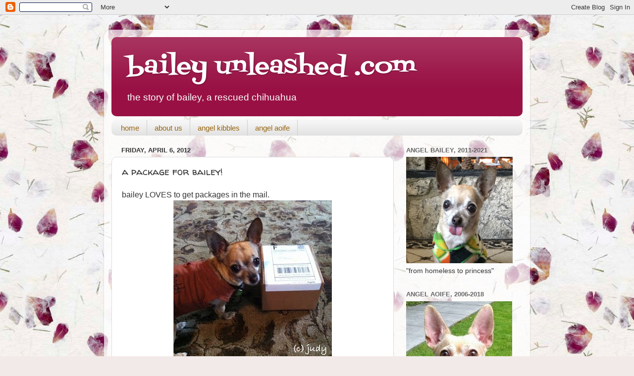

--- FILE ---
content_type: text/html; charset=UTF-8
request_url: https://www.baileyunleashed.com/2012/04/package-for-bailey.html
body_size: 20844
content:
<!DOCTYPE html>
<html class='v2' dir='ltr' lang='en'>
<head>
<link href='https://www.blogger.com/static/v1/widgets/335934321-css_bundle_v2.css' rel='stylesheet' type='text/css'/>
<meta content='width=1100' name='viewport'/>
<meta content='text/html; charset=UTF-8' http-equiv='Content-Type'/>
<meta content='blogger' name='generator'/>
<link href='https://www.baileyunleashed.com/favicon.ico' rel='icon' type='image/x-icon'/>
<link href='http://www.baileyunleashed.com/2012/04/package-for-bailey.html' rel='canonical'/>
<link rel="alternate" type="application/atom+xml" title="bailey unleashed .com - Atom" href="https://www.baileyunleashed.com/feeds/posts/default" />
<link rel="alternate" type="application/rss+xml" title="bailey unleashed .com - RSS" href="https://www.baileyunleashed.com/feeds/posts/default?alt=rss" />
<link rel="service.post" type="application/atom+xml" title="bailey unleashed .com - Atom" href="https://www.blogger.com/feeds/3939078385622860734/posts/default" />

<link rel="alternate" type="application/atom+xml" title="bailey unleashed .com - Atom" href="https://www.baileyunleashed.com/feeds/9140366061182176210/comments/default" />
<!--Can't find substitution for tag [blog.ieCssRetrofitLinks]-->
<link href='https://blogger.googleusercontent.com/img/b/R29vZ2xl/AVvXsEiPQkQmeud5PmQRdxpMRYPo48Tk669Tkv5IdiCGoeuNF1coHCB6Cl_FQVQThCD9fou0DXqFUsoREcxbpHuq95wEQKTmjcd17pHFx2ByHnh_TMTAN4ubEsxAWk6pXWc04iaUOoIPSFp-S8dX/s320/pinkhat1.jpg' rel='image_src'/>
<meta content='http://www.baileyunleashed.com/2012/04/package-for-bailey.html' property='og:url'/>
<meta content='a package for bailey!' property='og:title'/>
<meta content='bailey LOVES to get packages in the mail.   what&#39;s inside???   A HAT!?!   &quot;how do i look?&quot;   thanks ShaggyChic.   i feel mahvelous!  i know ...' property='og:description'/>
<meta content='https://blogger.googleusercontent.com/img/b/R29vZ2xl/AVvXsEiPQkQmeud5PmQRdxpMRYPo48Tk669Tkv5IdiCGoeuNF1coHCB6Cl_FQVQThCD9fou0DXqFUsoREcxbpHuq95wEQKTmjcd17pHFx2ByHnh_TMTAN4ubEsxAWk6pXWc04iaUOoIPSFp-S8dX/w1200-h630-p-k-no-nu/pinkhat1.jpg' property='og:image'/>
<title>bailey unleashed .com: a package for bailey!</title>
<style type='text/css'>@font-face{font-family:'Fontdiner Swanky';font-style:normal;font-weight:400;font-display:swap;src:url(//fonts.gstatic.com/s/fontdinerswanky/v24/ijwOs4XgRNsiaI5-hcVb4hQgMvCD0uYVLg.ttf)format('truetype');}@font-face{font-family:'Walter Turncoat';font-style:normal;font-weight:400;font-display:swap;src:url(//fonts.gstatic.com/s/walterturncoat/v24/snfys0Gs98ln43n0d-14ULoToe6LZxeZ.ttf)format('truetype');}</style>
<style id='page-skin-1' type='text/css'><!--
/*-----------------------------------------------
Blogger Template Style
Name:     Picture Window
Designer: Blogger
URL:      www.blogger.com
----------------------------------------------- */
/* Content
----------------------------------------------- */
body {
font: normal normal 16px Arial, Tahoma, Helvetica, FreeSans, sans-serif;
color: #333333;
background: #f2eae8 url(//themes.googleusercontent.com/image?id=1WK_87YaNnT8CSyJ0A7izsZtbaJgtXoQON_KMyGIlNH2-DGDRFKh5k5SCRxl1D0j-N_Xi) repeat scroll top center /* Credit: kim258 (http://www.istockphoto.com/googleimages.php?id=368191&platform=blogger) */;
}
html body .region-inner {
min-width: 0;
max-width: 100%;
width: auto;
}
.content-outer {
font-size: 90%;
}
a:link {
text-decoration:none;
color: #991144;
}
a:visited {
text-decoration:none;
color: #77002a;
}
a:hover {
text-decoration:underline;
color: #cc113b;
}
.content-outer {
background: transparent url(//www.blogblog.com/1kt/transparent/white80.png) repeat scroll top left;
-moz-border-radius: 15px;
-webkit-border-radius: 15px;
-goog-ms-border-radius: 15px;
border-radius: 15px;
-moz-box-shadow: 0 0 3px rgba(0, 0, 0, .15);
-webkit-box-shadow: 0 0 3px rgba(0, 0, 0, .15);
-goog-ms-box-shadow: 0 0 3px rgba(0, 0, 0, .15);
box-shadow: 0 0 3px rgba(0, 0, 0, .15);
margin: 30px auto;
}
.content-inner {
padding: 15px;
}
/* Header
----------------------------------------------- */
.header-outer {
background: #991144 url(//www.blogblog.com/1kt/transparent/header_gradient_shade.png) repeat-x scroll top left;
_background-image: none;
color: #ffffff;
-moz-border-radius: 10px;
-webkit-border-radius: 10px;
-goog-ms-border-radius: 10px;
border-radius: 10px;
}
.Header img, .Header #header-inner {
-moz-border-radius: 10px;
-webkit-border-radius: 10px;
-goog-ms-border-radius: 10px;
border-radius: 10px;
}
.header-inner .Header .titlewrapper,
.header-inner .Header .descriptionwrapper {
padding-left: 30px;
padding-right: 30px;
}
.Header h1 {
font: normal normal 50px Fontdiner Swanky;
text-shadow: 1px 1px 3px rgba(0, 0, 0, 0.3);
}
.Header h1 a {
color: #ffffff;
}
.Header .description {
font-size: 130%;
}
/* Tabs
----------------------------------------------- */
.tabs-inner {
margin: .5em 0 0;
padding: 0;
}
.tabs-inner .section {
margin: 0;
}
.tabs-inner .widget ul {
padding: 0;
background: #f5f5f5 url(//www.blogblog.com/1kt/transparent/tabs_gradient_shade.png) repeat scroll bottom;
-moz-border-radius: 10px;
-webkit-border-radius: 10px;
-goog-ms-border-radius: 10px;
border-radius: 10px;
}
.tabs-inner .widget li {
border: none;
}
.tabs-inner .widget li a {
display: inline-block;
padding: .5em 1em;
margin-right: 0;
color: #996611;
font: normal normal 15px Arial, Tahoma, Helvetica, FreeSans, sans-serif;
-moz-border-radius: 0 0 0 0;
-webkit-border-top-left-radius: 0;
-webkit-border-top-right-radius: 0;
-goog-ms-border-radius: 0 0 0 0;
border-radius: 0 0 0 0;
background: transparent none no-repeat scroll top left;
border-right: 1px solid #cccccc;
}
.tabs-inner .widget li:first-child a {
padding-left: 1.25em;
-moz-border-radius-topleft: 10px;
-moz-border-radius-bottomleft: 10px;
-webkit-border-top-left-radius: 10px;
-webkit-border-bottom-left-radius: 10px;
-goog-ms-border-top-left-radius: 10px;
-goog-ms-border-bottom-left-radius: 10px;
border-top-left-radius: 10px;
border-bottom-left-radius: 10px;
}
.tabs-inner .widget li.selected a,
.tabs-inner .widget li a:hover {
position: relative;
z-index: 1;
background: #ffffff url(//www.blogblog.com/1kt/transparent/tabs_gradient_shade.png) repeat scroll bottom;
color: #000000;
-moz-box-shadow: 0 0 0 rgba(0, 0, 0, .15);
-webkit-box-shadow: 0 0 0 rgba(0, 0, 0, .15);
-goog-ms-box-shadow: 0 0 0 rgba(0, 0, 0, .15);
box-shadow: 0 0 0 rgba(0, 0, 0, .15);
}
/* Headings
----------------------------------------------- */
h2 {
font: bold normal 13px Arial, Tahoma, Helvetica, FreeSans, sans-serif;
text-transform: uppercase;
color: #666666;
margin: .5em 0;
}
/* Main
----------------------------------------------- */
.main-outer {
background: transparent none repeat scroll top center;
-moz-border-radius: 0 0 0 0;
-webkit-border-top-left-radius: 0;
-webkit-border-top-right-radius: 0;
-webkit-border-bottom-left-radius: 0;
-webkit-border-bottom-right-radius: 0;
-goog-ms-border-radius: 0 0 0 0;
border-radius: 0 0 0 0;
-moz-box-shadow: 0 0 0 rgba(0, 0, 0, .15);
-webkit-box-shadow: 0 0 0 rgba(0, 0, 0, .15);
-goog-ms-box-shadow: 0 0 0 rgba(0, 0, 0, .15);
box-shadow: 0 0 0 rgba(0, 0, 0, .15);
}
.main-inner {
padding: 15px 5px 20px;
}
.main-inner .column-center-inner {
padding: 0 0;
}
.main-inner .column-left-inner {
padding-left: 0;
}
.main-inner .column-right-inner {
padding-right: 0;
}
/* Posts
----------------------------------------------- */
h3.post-title {
margin: 0;
font: normal normal 20px Walter Turncoat;
}
.comments h4 {
margin: 1em 0 0;
font: normal normal 20px Walter Turncoat;
}
.date-header span {
color: #333333;
}
.post-outer {
background-color: #ffffff;
border: solid 1px #dddddd;
-moz-border-radius: 10px;
-webkit-border-radius: 10px;
border-radius: 10px;
-goog-ms-border-radius: 10px;
padding: 15px 20px;
margin: 0 -20px 20px;
}
.post-body {
line-height: 1.4;
font-size: 110%;
position: relative;
}
.post-header {
margin: 0 0 1.5em;
color: #999999;
line-height: 1.6;
}
.post-footer {
margin: .5em 0 0;
color: #999999;
line-height: 1.6;
}
#blog-pager {
font-size: 140%
}
#comments .comment-author {
padding-top: 1.5em;
border-top: dashed 1px #ccc;
border-top: dashed 1px rgba(128, 128, 128, .5);
background-position: 0 1.5em;
}
#comments .comment-author:first-child {
padding-top: 0;
border-top: none;
}
.avatar-image-container {
margin: .2em 0 0;
}
/* Comments
----------------------------------------------- */
.comments .comments-content .icon.blog-author {
background-repeat: no-repeat;
background-image: url([data-uri]);
}
.comments .comments-content .loadmore a {
border-top: 1px solid #cc113b;
border-bottom: 1px solid #cc113b;
}
.comments .continue {
border-top: 2px solid #cc113b;
}
/* Widgets
----------------------------------------------- */
.widget ul, .widget #ArchiveList ul.flat {
padding: 0;
list-style: none;
}
.widget ul li, .widget #ArchiveList ul.flat li {
border-top: dashed 1px #ccc;
border-top: dashed 1px rgba(128, 128, 128, .5);
}
.widget ul li:first-child, .widget #ArchiveList ul.flat li:first-child {
border-top: none;
}
.widget .post-body ul {
list-style: disc;
}
.widget .post-body ul li {
border: none;
}
/* Footer
----------------------------------------------- */
.footer-outer {
color:#eeeeee;
background: transparent url(//www.blogblog.com/1kt/transparent/black50.png) repeat scroll top left;
-moz-border-radius: 10px 10px 10px 10px;
-webkit-border-top-left-radius: 10px;
-webkit-border-top-right-radius: 10px;
-webkit-border-bottom-left-radius: 10px;
-webkit-border-bottom-right-radius: 10px;
-goog-ms-border-radius: 10px 10px 10px 10px;
border-radius: 10px 10px 10px 10px;
-moz-box-shadow: 0 0 0 rgba(0, 0, 0, .15);
-webkit-box-shadow: 0 0 0 rgba(0, 0, 0, .15);
-goog-ms-box-shadow: 0 0 0 rgba(0, 0, 0, .15);
box-shadow: 0 0 0 rgba(0, 0, 0, .15);
}
.footer-inner {
padding: 10px 5px 20px;
}
.footer-outer a {
color: #ffeedd;
}
.footer-outer a:visited {
color: #ccb299;
}
.footer-outer a:hover {
color: #ffffff;
}
.footer-outer .widget h2 {
color: #bbbbbb;
}
/* Mobile
----------------------------------------------- */
html body.mobile {
height: auto;
}
html body.mobile {
min-height: 480px;
background-size: 100% auto;
}
.mobile .body-fauxcolumn-outer {
background: transparent none repeat scroll top left;
}
html .mobile .mobile-date-outer, html .mobile .blog-pager {
border-bottom: none;
background: transparent none repeat scroll top center;
margin-bottom: 10px;
}
.mobile .date-outer {
background: transparent none repeat scroll top center;
}
.mobile .header-outer, .mobile .main-outer,
.mobile .post-outer, .mobile .footer-outer {
-moz-border-radius: 0;
-webkit-border-radius: 0;
-goog-ms-border-radius: 0;
border-radius: 0;
}
.mobile .content-outer,
.mobile .main-outer,
.mobile .post-outer {
background: inherit;
border: none;
}
.mobile .content-outer {
font-size: 100%;
}
.mobile-link-button {
background-color: #991144;
}
.mobile-link-button a:link, .mobile-link-button a:visited {
color: #ffffff;
}
.mobile-index-contents {
color: #333333;
}
.mobile .tabs-inner .PageList .widget-content {
background: #ffffff url(//www.blogblog.com/1kt/transparent/tabs_gradient_shade.png) repeat scroll bottom;
color: #000000;
}
.mobile .tabs-inner .PageList .widget-content .pagelist-arrow {
border-left: 1px solid #cccccc;
}

--></style>
<style id='template-skin-1' type='text/css'><!--
body {
min-width: 860px;
}
.content-outer, .content-fauxcolumn-outer, .region-inner {
min-width: 860px;
max-width: 860px;
_width: 860px;
}
.main-inner .columns {
padding-left: 0px;
padding-right: 260px;
}
.main-inner .fauxcolumn-center-outer {
left: 0px;
right: 260px;
/* IE6 does not respect left and right together */
_width: expression(this.parentNode.offsetWidth -
parseInt("0px") -
parseInt("260px") + 'px');
}
.main-inner .fauxcolumn-left-outer {
width: 0px;
}
.main-inner .fauxcolumn-right-outer {
width: 260px;
}
.main-inner .column-left-outer {
width: 0px;
right: 100%;
margin-left: -0px;
}
.main-inner .column-right-outer {
width: 260px;
margin-right: -260px;
}
#layout {
min-width: 0;
}
#layout .content-outer {
min-width: 0;
width: 800px;
}
#layout .region-inner {
min-width: 0;
width: auto;
}
body#layout div.add_widget {
padding: 8px;
}
body#layout div.add_widget a {
margin-left: 32px;
}
--></style>
<style>
    body {background-image:url(\/\/themes.googleusercontent.com\/image?id=1WK_87YaNnT8CSyJ0A7izsZtbaJgtXoQON_KMyGIlNH2-DGDRFKh5k5SCRxl1D0j-N_Xi);}
    
@media (max-width: 200px) { body {background-image:url(\/\/themes.googleusercontent.com\/image?id=1WK_87YaNnT8CSyJ0A7izsZtbaJgtXoQON_KMyGIlNH2-DGDRFKh5k5SCRxl1D0j-N_Xi&options=w200);}}
@media (max-width: 400px) and (min-width: 201px) { body {background-image:url(\/\/themes.googleusercontent.com\/image?id=1WK_87YaNnT8CSyJ0A7izsZtbaJgtXoQON_KMyGIlNH2-DGDRFKh5k5SCRxl1D0j-N_Xi&options=w400);}}
@media (max-width: 800px) and (min-width: 401px) { body {background-image:url(\/\/themes.googleusercontent.com\/image?id=1WK_87YaNnT8CSyJ0A7izsZtbaJgtXoQON_KMyGIlNH2-DGDRFKh5k5SCRxl1D0j-N_Xi&options=w800);}}
@media (max-width: 1200px) and (min-width: 801px) { body {background-image:url(\/\/themes.googleusercontent.com\/image?id=1WK_87YaNnT8CSyJ0A7izsZtbaJgtXoQON_KMyGIlNH2-DGDRFKh5k5SCRxl1D0j-N_Xi&options=w1200);}}
/* Last tag covers anything over one higher than the previous max-size cap. */
@media (min-width: 1201px) { body {background-image:url(\/\/themes.googleusercontent.com\/image?id=1WK_87YaNnT8CSyJ0A7izsZtbaJgtXoQON_KMyGIlNH2-DGDRFKh5k5SCRxl1D0j-N_Xi&options=w1600);}}
  </style>
<link href='https://www.blogger.com/dyn-css/authorization.css?targetBlogID=3939078385622860734&amp;zx=9b68cf2c-0ba9-49d9-9e87-48eeec5a0453' media='none' onload='if(media!=&#39;all&#39;)media=&#39;all&#39;' rel='stylesheet'/><noscript><link href='https://www.blogger.com/dyn-css/authorization.css?targetBlogID=3939078385622860734&amp;zx=9b68cf2c-0ba9-49d9-9e87-48eeec5a0453' rel='stylesheet'/></noscript>
<meta name='google-adsense-platform-account' content='ca-host-pub-1556223355139109'/>
<meta name='google-adsense-platform-domain' content='blogspot.com'/>

</head>
<body class='loading variant-shade'>
<div class='navbar section' id='navbar' name='Navbar'><div class='widget Navbar' data-version='1' id='Navbar1'><script type="text/javascript">
    function setAttributeOnload(object, attribute, val) {
      if(window.addEventListener) {
        window.addEventListener('load',
          function(){ object[attribute] = val; }, false);
      } else {
        window.attachEvent('onload', function(){ object[attribute] = val; });
      }
    }
  </script>
<div id="navbar-iframe-container"></div>
<script type="text/javascript" src="https://apis.google.com/js/platform.js"></script>
<script type="text/javascript">
      gapi.load("gapi.iframes:gapi.iframes.style.bubble", function() {
        if (gapi.iframes && gapi.iframes.getContext) {
          gapi.iframes.getContext().openChild({
              url: 'https://www.blogger.com/navbar/3939078385622860734?po\x3d9140366061182176210\x26origin\x3dhttps://www.baileyunleashed.com',
              where: document.getElementById("navbar-iframe-container"),
              id: "navbar-iframe"
          });
        }
      });
    </script><script type="text/javascript">
(function() {
var script = document.createElement('script');
script.type = 'text/javascript';
script.src = '//pagead2.googlesyndication.com/pagead/js/google_top_exp.js';
var head = document.getElementsByTagName('head')[0];
if (head) {
head.appendChild(script);
}})();
</script>
</div></div>
<div class='body-fauxcolumns'>
<div class='fauxcolumn-outer body-fauxcolumn-outer'>
<div class='cap-top'>
<div class='cap-left'></div>
<div class='cap-right'></div>
</div>
<div class='fauxborder-left'>
<div class='fauxborder-right'></div>
<div class='fauxcolumn-inner'>
</div>
</div>
<div class='cap-bottom'>
<div class='cap-left'></div>
<div class='cap-right'></div>
</div>
</div>
</div>
<div class='content'>
<div class='content-fauxcolumns'>
<div class='fauxcolumn-outer content-fauxcolumn-outer'>
<div class='cap-top'>
<div class='cap-left'></div>
<div class='cap-right'></div>
</div>
<div class='fauxborder-left'>
<div class='fauxborder-right'></div>
<div class='fauxcolumn-inner'>
</div>
</div>
<div class='cap-bottom'>
<div class='cap-left'></div>
<div class='cap-right'></div>
</div>
</div>
</div>
<div class='content-outer'>
<div class='content-cap-top cap-top'>
<div class='cap-left'></div>
<div class='cap-right'></div>
</div>
<div class='fauxborder-left content-fauxborder-left'>
<div class='fauxborder-right content-fauxborder-right'></div>
<div class='content-inner'>
<header>
<div class='header-outer'>
<div class='header-cap-top cap-top'>
<div class='cap-left'></div>
<div class='cap-right'></div>
</div>
<div class='fauxborder-left header-fauxborder-left'>
<div class='fauxborder-right header-fauxborder-right'></div>
<div class='region-inner header-inner'>
<div class='header section' id='header' name='Header'><div class='widget Header' data-version='1' id='Header1'>
<div id='header-inner'>
<div class='titlewrapper'>
<h1 class='title'>
<a href='https://www.baileyunleashed.com/'>
bailey unleashed .com
</a>
</h1>
</div>
<div class='descriptionwrapper'>
<p class='description'><span>the story of bailey, a rescued chihuahua</span></p>
</div>
</div>
</div></div>
</div>
</div>
<div class='header-cap-bottom cap-bottom'>
<div class='cap-left'></div>
<div class='cap-right'></div>
</div>
</div>
</header>
<div class='tabs-outer'>
<div class='tabs-cap-top cap-top'>
<div class='cap-left'></div>
<div class='cap-right'></div>
</div>
<div class='fauxborder-left tabs-fauxborder-left'>
<div class='fauxborder-right tabs-fauxborder-right'></div>
<div class='region-inner tabs-inner'>
<div class='tabs section' id='crosscol' name='Cross-Column'><div class='widget PageList' data-version='1' id='PageList1'>
<div class='widget-content'>
<ul>
<li>
<a href='https://www.baileyunleashed.com/'>home</a>
</li>
<li>
<a href='https://www.baileyunleashed.com/p/a.html'>about us</a>
</li>
<li>
<a href='https://www.baileyunleashed.com/p/angel-kibbles.html'>angel kibbles</a>
</li>
<li>
<a href='https://www.baileyunleashed.com/p/angel-aoife.html'>angel aoife</a>
</li>
</ul>
<div class='clear'></div>
</div>
</div></div>
<div class='tabs no-items section' id='crosscol-overflow' name='Cross-Column 2'></div>
</div>
</div>
<div class='tabs-cap-bottom cap-bottom'>
<div class='cap-left'></div>
<div class='cap-right'></div>
</div>
</div>
<div class='main-outer'>
<div class='main-cap-top cap-top'>
<div class='cap-left'></div>
<div class='cap-right'></div>
</div>
<div class='fauxborder-left main-fauxborder-left'>
<div class='fauxborder-right main-fauxborder-right'></div>
<div class='region-inner main-inner'>
<div class='columns fauxcolumns'>
<div class='fauxcolumn-outer fauxcolumn-center-outer'>
<div class='cap-top'>
<div class='cap-left'></div>
<div class='cap-right'></div>
</div>
<div class='fauxborder-left'>
<div class='fauxborder-right'></div>
<div class='fauxcolumn-inner'>
</div>
</div>
<div class='cap-bottom'>
<div class='cap-left'></div>
<div class='cap-right'></div>
</div>
</div>
<div class='fauxcolumn-outer fauxcolumn-left-outer'>
<div class='cap-top'>
<div class='cap-left'></div>
<div class='cap-right'></div>
</div>
<div class='fauxborder-left'>
<div class='fauxborder-right'></div>
<div class='fauxcolumn-inner'>
</div>
</div>
<div class='cap-bottom'>
<div class='cap-left'></div>
<div class='cap-right'></div>
</div>
</div>
<div class='fauxcolumn-outer fauxcolumn-right-outer'>
<div class='cap-top'>
<div class='cap-left'></div>
<div class='cap-right'></div>
</div>
<div class='fauxborder-left'>
<div class='fauxborder-right'></div>
<div class='fauxcolumn-inner'>
</div>
</div>
<div class='cap-bottom'>
<div class='cap-left'></div>
<div class='cap-right'></div>
</div>
</div>
<!-- corrects IE6 width calculation -->
<div class='columns-inner'>
<div class='column-center-outer'>
<div class='column-center-inner'>
<div class='main section' id='main' name='Main'><div class='widget Blog' data-version='1' id='Blog1'>
<div class='blog-posts hfeed'>

          <div class="date-outer">
        
<h2 class='date-header'><span>Friday, April 6, 2012</span></h2>

          <div class="date-posts">
        
<div class='post-outer'>
<div class='post hentry' itemscope='itemscope' itemtype='http://schema.org/BlogPosting'>
<a name='9140366061182176210'></a>
<h3 class='post-title entry-title' itemprop='name'>
a package for bailey!
</h3>
<div class='post-header'>
<div class='post-header-line-1'></div>
</div>
<div class='post-body entry-content' id='post-body-9140366061182176210' itemprop='articleBody'>
bailey LOVES to get packages in the mail.<br />
<div class="separator" style="clear: both; text-align: center;"><a href="https://blogger.googleusercontent.com/img/b/R29vZ2xl/AVvXsEiPQkQmeud5PmQRdxpMRYPo48Tk669Tkv5IdiCGoeuNF1coHCB6Cl_FQVQThCD9fou0DXqFUsoREcxbpHuq95wEQKTmjcd17pHFx2ByHnh_TMTAN4ubEsxAWk6pXWc04iaUOoIPSFp-S8dX/s1600/pinkhat1.jpg" imageanchor="1" style="margin-left:1em; margin-right:1em"><img border="0" height="319" src="https://blogger.googleusercontent.com/img/b/R29vZ2xl/AVvXsEiPQkQmeud5PmQRdxpMRYPo48Tk669Tkv5IdiCGoeuNF1coHCB6Cl_FQVQThCD9fou0DXqFUsoREcxbpHuq95wEQKTmjcd17pHFx2ByHnh_TMTAN4ubEsxAWk6pXWc04iaUOoIPSFp-S8dX/s320/pinkhat1.jpg" width="320" /></a></div><br />
what's inside???<br />
<div class="separator" style="clear: both; text-align: center;"><a href="https://blogger.googleusercontent.com/img/b/R29vZ2xl/AVvXsEiEwu_zMBihhXSc7yG76ijolWGhp9ZjzxYPoeer9uKMUiMZB87AACCabON9knF2nFhd0SzMUKR5YbuAJo5VNAY5rLpf5798k2oYiZRkJjaxNOCicebzzi0ZzA2jMlxqUocEOXHwPJwp_H3I/s1600/pinkhat2.jpg" imageanchor="1" style="margin-left:1em; margin-right:1em"><img border="0" height="239" src="https://blogger.googleusercontent.com/img/b/R29vZ2xl/AVvXsEiEwu_zMBihhXSc7yG76ijolWGhp9ZjzxYPoeer9uKMUiMZB87AACCabON9knF2nFhd0SzMUKR5YbuAJo5VNAY5rLpf5798k2oYiZRkJjaxNOCicebzzi0ZzA2jMlxqUocEOXHwPJwp_H3I/s320/pinkhat2.jpg" width="320" /></a></div><br />
A HAT!?!<br />
<div class="separator" style="clear: both; text-align: center;"><a href="https://blogger.googleusercontent.com/img/b/R29vZ2xl/AVvXsEgQ2Q8A1C3W8zVzazYLVoVPC4HobEES-7Pgk_oPH6MpRZpPQ058Ft7WAHNCrfW-Z2T2DArfD0Tnx89vzpUshbSqBV9hRbpCHxiFFuRuSKwcqADFh2wxY04Vvfsfd7wApaiSdTYWS6A9uQKu/s1600/pinkhat3.jpg" imageanchor="1" style="margin-left:1em; margin-right:1em"><img border="0" height="319" src="https://blogger.googleusercontent.com/img/b/R29vZ2xl/AVvXsEgQ2Q8A1C3W8zVzazYLVoVPC4HobEES-7Pgk_oPH6MpRZpPQ058Ft7WAHNCrfW-Z2T2DArfD0Tnx89vzpUshbSqBV9hRbpCHxiFFuRuSKwcqADFh2wxY04Vvfsfd7wApaiSdTYWS6A9uQKu/s320/pinkhat3.jpg" width="320" /></a></div><br />
"how do i look?"<br />
<div class="separator" style="clear: both; text-align: center;"><a href="https://blogger.googleusercontent.com/img/b/R29vZ2xl/AVvXsEhiwDd4D3BHheCuKK3AZiFEBbP07eDORSDcjlXI7ua16shQfXdmdZG8PNRD3rCcMzxpD_-KV-Jk0fv2paY-P_PKHsICLX9CBhxhcGZHoxD60IF8QyTcA5OTjxiLtfT_tNxjnq4jqmjCg-zl/s1600/pinkhat4.jpg" imageanchor="1" style="margin-left:1em; margin-right:1em"><img border="0" height="320" src="https://blogger.googleusercontent.com/img/b/R29vZ2xl/AVvXsEhiwDd4D3BHheCuKK3AZiFEBbP07eDORSDcjlXI7ua16shQfXdmdZG8PNRD3rCcMzxpD_-KV-Jk0fv2paY-P_PKHsICLX9CBhxhcGZHoxD60IF8QyTcA5OTjxiLtfT_tNxjnq4jqmjCg-zl/s320/pinkhat4.jpg" width="320" /></a><br />
thanks <a href="http://www.etsy.com/shop/ShaggyChic?ref=seller_info">ShaggyChic.</a>  i feel <i>mahvelous!</i></div><br />
i know it's only the beginning of april, but one can never be too prepared.  winter will be here before you know it and now she'll be ready for it!  plan ahead or you'll be left behind, that's what i say.<br />
<br />
<img src="https://lh3.googleusercontent.com/blogger_img_proxy/AEn0k_uJJVIzzPysgzx6GEAsn5WOxh18yuGl8Ld20ctNkPV6KzBXUyb5SRFAnaneBk_FKx9-cc4g37C3MdxFqskPIDCslsZm3hFOtw=s0-d">
<div style='clear: both;'></div>
</div>
<div class='post-footer'>
<div class='post-footer-line post-footer-line-1'><span class='post-author vcard'>
Posted by
<span class='fn'>
<a href='https://www.blogger.com/profile/05573955830227163148' itemprop='author' rel='author' title='author profile'>
coffeedog
</a>
</span>
</span>
<span class='post-timestamp'>
at
<a class='timestamp-link' href='https://www.baileyunleashed.com/2012/04/package-for-bailey.html' itemprop='url' rel='bookmark' title='permanent link'><abbr class='published' itemprop='datePublished' title='2012-04-06T08:00:00-07:00'>8:00&#8239;AM</abbr></a>
</span>
<span class='post-comment-link'>
</span>
<span class='post-icons'>
<span class='item-control blog-admin pid-45521160'>
<a href='https://www.blogger.com/post-edit.g?blogID=3939078385622860734&postID=9140366061182176210&from=pencil' title='Edit Post'>
<img alt='' class='icon-action' height='18' src='https://resources.blogblog.com/img/icon18_edit_allbkg.gif' width='18'/>
</a>
</span>
</span>
<div class='post-share-buttons goog-inline-block'>
<a class='goog-inline-block share-button sb-email' href='https://www.blogger.com/share-post.g?blogID=3939078385622860734&postID=9140366061182176210&target=email' target='_blank' title='Email This'><span class='share-button-link-text'>Email This</span></a><a class='goog-inline-block share-button sb-blog' href='https://www.blogger.com/share-post.g?blogID=3939078385622860734&postID=9140366061182176210&target=blog' onclick='window.open(this.href, "_blank", "height=270,width=475"); return false;' target='_blank' title='BlogThis!'><span class='share-button-link-text'>BlogThis!</span></a><a class='goog-inline-block share-button sb-twitter' href='https://www.blogger.com/share-post.g?blogID=3939078385622860734&postID=9140366061182176210&target=twitter' target='_blank' title='Share to X'><span class='share-button-link-text'>Share to X</span></a><a class='goog-inline-block share-button sb-facebook' href='https://www.blogger.com/share-post.g?blogID=3939078385622860734&postID=9140366061182176210&target=facebook' onclick='window.open(this.href, "_blank", "height=430,width=640"); return false;' target='_blank' title='Share to Facebook'><span class='share-button-link-text'>Share to Facebook</span></a><a class='goog-inline-block share-button sb-pinterest' href='https://www.blogger.com/share-post.g?blogID=3939078385622860734&postID=9140366061182176210&target=pinterest' target='_blank' title='Share to Pinterest'><span class='share-button-link-text'>Share to Pinterest</span></a>
</div>
</div>
<div class='post-footer-line post-footer-line-2'><span class='post-labels'>
Labels:
<a href='https://www.baileyunleashed.com/search/label/crochet%20hat' rel='tag'>crochet hat</a>,
<a href='https://www.baileyunleashed.com/search/label/mail' rel='tag'>mail</a>,
<a href='https://www.baileyunleashed.com/search/label/package' rel='tag'>package</a>,
<a href='https://www.baileyunleashed.com/search/label/photo%20by%20j.' rel='tag'>photo by j.</a>
</span>
</div>
<div class='post-footer-line post-footer-line-3'><span class='post-location'>
</span>
</div>
</div>
</div>
<div class='comments' id='comments'>
<a name='comments'></a>
<h4>4 comments:</h4>
<div class='comments-content'>
<script async='async' src='' type='text/javascript'></script>
<script type='text/javascript'>
    (function() {
      var items = null;
      var msgs = null;
      var config = {};

// <![CDATA[
      var cursor = null;
      if (items && items.length > 0) {
        cursor = parseInt(items[items.length - 1].timestamp) + 1;
      }

      var bodyFromEntry = function(entry) {
        var text = (entry &&
                    ((entry.content && entry.content.$t) ||
                     (entry.summary && entry.summary.$t))) ||
            '';
        if (entry && entry.gd$extendedProperty) {
          for (var k in entry.gd$extendedProperty) {
            if (entry.gd$extendedProperty[k].name == 'blogger.contentRemoved') {
              return '<span class="deleted-comment">' + text + '</span>';
            }
          }
        }
        return text;
      }

      var parse = function(data) {
        cursor = null;
        var comments = [];
        if (data && data.feed && data.feed.entry) {
          for (var i = 0, entry; entry = data.feed.entry[i]; i++) {
            var comment = {};
            // comment ID, parsed out of the original id format
            var id = /blog-(\d+).post-(\d+)/.exec(entry.id.$t);
            comment.id = id ? id[2] : null;
            comment.body = bodyFromEntry(entry);
            comment.timestamp = Date.parse(entry.published.$t) + '';
            if (entry.author && entry.author.constructor === Array) {
              var auth = entry.author[0];
              if (auth) {
                comment.author = {
                  name: (auth.name ? auth.name.$t : undefined),
                  profileUrl: (auth.uri ? auth.uri.$t : undefined),
                  avatarUrl: (auth.gd$image ? auth.gd$image.src : undefined)
                };
              }
            }
            if (entry.link) {
              if (entry.link[2]) {
                comment.link = comment.permalink = entry.link[2].href;
              }
              if (entry.link[3]) {
                var pid = /.*comments\/default\/(\d+)\?.*/.exec(entry.link[3].href);
                if (pid && pid[1]) {
                  comment.parentId = pid[1];
                }
              }
            }
            comment.deleteclass = 'item-control blog-admin';
            if (entry.gd$extendedProperty) {
              for (var k in entry.gd$extendedProperty) {
                if (entry.gd$extendedProperty[k].name == 'blogger.itemClass') {
                  comment.deleteclass += ' ' + entry.gd$extendedProperty[k].value;
                } else if (entry.gd$extendedProperty[k].name == 'blogger.displayTime') {
                  comment.displayTime = entry.gd$extendedProperty[k].value;
                }
              }
            }
            comments.push(comment);
          }
        }
        return comments;
      };

      var paginator = function(callback) {
        if (hasMore()) {
          var url = config.feed + '?alt=json&v=2&orderby=published&reverse=false&max-results=50';
          if (cursor) {
            url += '&published-min=' + new Date(cursor).toISOString();
          }
          window.bloggercomments = function(data) {
            var parsed = parse(data);
            cursor = parsed.length < 50 ? null
                : parseInt(parsed[parsed.length - 1].timestamp) + 1
            callback(parsed);
            window.bloggercomments = null;
          }
          url += '&callback=bloggercomments';
          var script = document.createElement('script');
          script.type = 'text/javascript';
          script.src = url;
          document.getElementsByTagName('head')[0].appendChild(script);
        }
      };
      var hasMore = function() {
        return !!cursor;
      };
      var getMeta = function(key, comment) {
        if ('iswriter' == key) {
          var matches = !!comment.author
              && comment.author.name == config.authorName
              && comment.author.profileUrl == config.authorUrl;
          return matches ? 'true' : '';
        } else if ('deletelink' == key) {
          return config.baseUri + '/comment/delete/'
               + config.blogId + '/' + comment.id;
        } else if ('deleteclass' == key) {
          return comment.deleteclass;
        }
        return '';
      };

      var replybox = null;
      var replyUrlParts = null;
      var replyParent = undefined;

      var onReply = function(commentId, domId) {
        if (replybox == null) {
          // lazily cache replybox, and adjust to suit this style:
          replybox = document.getElementById('comment-editor');
          if (replybox != null) {
            replybox.height = '250px';
            replybox.style.display = 'block';
            replyUrlParts = replybox.src.split('#');
          }
        }
        if (replybox && (commentId !== replyParent)) {
          replybox.src = '';
          document.getElementById(domId).insertBefore(replybox, null);
          replybox.src = replyUrlParts[0]
              + (commentId ? '&parentID=' + commentId : '')
              + '#' + replyUrlParts[1];
          replyParent = commentId;
        }
      };

      var hash = (window.location.hash || '#').substring(1);
      var startThread, targetComment;
      if (/^comment-form_/.test(hash)) {
        startThread = hash.substring('comment-form_'.length);
      } else if (/^c[0-9]+$/.test(hash)) {
        targetComment = hash.substring(1);
      }

      // Configure commenting API:
      var configJso = {
        'maxDepth': config.maxThreadDepth
      };
      var provider = {
        'id': config.postId,
        'data': items,
        'loadNext': paginator,
        'hasMore': hasMore,
        'getMeta': getMeta,
        'onReply': onReply,
        'rendered': true,
        'initComment': targetComment,
        'initReplyThread': startThread,
        'config': configJso,
        'messages': msgs
      };

      var render = function() {
        if (window.goog && window.goog.comments) {
          var holder = document.getElementById('comment-holder');
          window.goog.comments.render(holder, provider);
        }
      };

      // render now, or queue to render when library loads:
      if (window.goog && window.goog.comments) {
        render();
      } else {
        window.goog = window.goog || {};
        window.goog.comments = window.goog.comments || {};
        window.goog.comments.loadQueue = window.goog.comments.loadQueue || [];
        window.goog.comments.loadQueue.push(render);
      }
    })();
// ]]>
  </script>
<div id='comment-holder'>
<div class="comment-thread toplevel-thread"><ol id="top-ra"><li class="comment" id="c2036829328010629192"><div class="avatar-image-container"><img src="//blogger.googleusercontent.com/img/b/R29vZ2xl/AVvXsEjDf-tE54Jn-WGNZJZtnoemlyLNVjznMa5xyPTefAGjcIU6RkC3-nSwNpISFWRhOt8PHgO9VoQueCl3_cULKMe7CyofIXQ_QfCVmtuT4OGZK_p5OwEki6KVSsj7W557wg/s45-c/Higgins-42311.jpg" alt=""/></div><div class="comment-block"><div class="comment-header"><cite class="user"><a href="https://www.blogger.com/profile/14961959014212195011" rel="nofollow">Patrice and Higgins</a></cite><span class="icon user "></span><span class="datetime secondary-text"><a rel="nofollow" href="https://www.baileyunleashed.com/2012/04/package-for-bailey.html?showComment=1333726169030#c2036829328010629192">Friday, 06 April, 2012</a></span></div><p class="comment-content">You look mahvelous, Bailey!<br><br>~Higgins</p><span class="comment-actions secondary-text"><a class="comment-reply" target="_self" data-comment-id="2036829328010629192">Reply</a><span class="item-control blog-admin blog-admin pid-915690649"><a target="_self" href="https://www.blogger.com/comment/delete/3939078385622860734/2036829328010629192">Delete</a></span></span></div><div class="comment-replies"><div id="c2036829328010629192-rt" class="comment-thread inline-thread hidden"><span class="thread-toggle thread-expanded"><span class="thread-arrow"></span><span class="thread-count"><a target="_self">Replies</a></span></span><ol id="c2036829328010629192-ra" class="thread-chrome thread-expanded"><div></div><div id="c2036829328010629192-continue" class="continue"><a class="comment-reply" target="_self" data-comment-id="2036829328010629192">Reply</a></div></ol></div></div><div class="comment-replybox-single" id="c2036829328010629192-ce"></div></li><li class="comment" id="c2728196254159894086"><div class="avatar-image-container"><img src="//blogger.googleusercontent.com/img/b/R29vZ2xl/AVvXsEh1J-uOyo4sJj1UAQrPK1AwaPg5EpQQtMhtLOSSFDXTVjNWvC26g4US3yGG426_LOYvTtzsdctF9bY5Z_76CZ85WJbQqe-otJ5rTRXNiTNNnqNLHTMLExTCeRodCe7NOZU/s45-c/*" alt=""/></div><div class="comment-block"><div class="comment-header"><cite class="user"><a href="https://www.blogger.com/profile/10270151161020999871" rel="nofollow">Sketching with Dogs</a></cite><span class="icon user "></span><span class="datetime secondary-text"><a rel="nofollow" href="https://www.baileyunleashed.com/2012/04/package-for-bailey.html?showComment=1333747029082#c2728196254159894086">Friday, 06 April, 2012</a></span></div><p class="comment-content">Oh.. My.. Dog!<br>I have never seen anything so adorable!!<br>Lynne x</p><span class="comment-actions secondary-text"><a class="comment-reply" target="_self" data-comment-id="2728196254159894086">Reply</a><span class="item-control blog-admin blog-admin pid-1633764570"><a target="_self" href="https://www.blogger.com/comment/delete/3939078385622860734/2728196254159894086">Delete</a></span></span></div><div class="comment-replies"><div id="c2728196254159894086-rt" class="comment-thread inline-thread hidden"><span class="thread-toggle thread-expanded"><span class="thread-arrow"></span><span class="thread-count"><a target="_self">Replies</a></span></span><ol id="c2728196254159894086-ra" class="thread-chrome thread-expanded"><div></div><div id="c2728196254159894086-continue" class="continue"><a class="comment-reply" target="_self" data-comment-id="2728196254159894086">Reply</a></div></ol></div></div><div class="comment-replybox-single" id="c2728196254159894086-ce"></div></li><li class="comment" id="c4116510461542014476"><div class="avatar-image-container"><img src="//www.blogger.com/img/blogger_logo_round_35.png" alt=""/></div><div class="comment-block"><div class="comment-header"><cite class="user"><a href="https://www.blogger.com/profile/10504475675258871866" rel="nofollow">Two French Bulldogs</a></cite><span class="icon user "></span><span class="datetime secondary-text"><a rel="nofollow" href="https://www.baileyunleashed.com/2012/04/package-for-bailey.html?showComment=1333777298960#c4116510461542014476">Friday, 06 April, 2012</a></span></div><p class="comment-content">Oh my goodness so darn cute!!!!!!<br>Benny &amp; Lily</p><span class="comment-actions secondary-text"><a class="comment-reply" target="_self" data-comment-id="4116510461542014476">Reply</a><span class="item-control blog-admin blog-admin pid-464199073"><a target="_self" href="https://www.blogger.com/comment/delete/3939078385622860734/4116510461542014476">Delete</a></span></span></div><div class="comment-replies"><div id="c4116510461542014476-rt" class="comment-thread inline-thread hidden"><span class="thread-toggle thread-expanded"><span class="thread-arrow"></span><span class="thread-count"><a target="_self">Replies</a></span></span><ol id="c4116510461542014476-ra" class="thread-chrome thread-expanded"><div></div><div id="c4116510461542014476-continue" class="continue"><a class="comment-reply" target="_self" data-comment-id="4116510461542014476">Reply</a></div></ol></div></div><div class="comment-replybox-single" id="c4116510461542014476-ce"></div></li><li class="comment" id="c7970836253890245399"><div class="avatar-image-container"><img src="//www.blogger.com/img/blogger_logo_round_35.png" alt=""/></div><div class="comment-block"><div class="comment-header"><cite class="user"><a href="https://www.blogger.com/profile/14831842585385376884" rel="nofollow">Elgor82</a></cite><span class="icon user "></span><span class="datetime secondary-text"><a rel="nofollow" href="https://www.baileyunleashed.com/2012/04/package-for-bailey.html?showComment=1333839972457#c7970836253890245399">Saturday, 07 April, 2012</a></span></div><p class="comment-content">Beautiful ...<br><br>Love Zoe, Peyton, Webster &amp; Liberty</p><span class="comment-actions secondary-text"><a class="comment-reply" target="_self" data-comment-id="7970836253890245399">Reply</a><span class="item-control blog-admin blog-admin pid-70790895"><a target="_self" href="https://www.blogger.com/comment/delete/3939078385622860734/7970836253890245399">Delete</a></span></span></div><div class="comment-replies"><div id="c7970836253890245399-rt" class="comment-thread inline-thread hidden"><span class="thread-toggle thread-expanded"><span class="thread-arrow"></span><span class="thread-count"><a target="_self">Replies</a></span></span><ol id="c7970836253890245399-ra" class="thread-chrome thread-expanded"><div></div><div id="c7970836253890245399-continue" class="continue"><a class="comment-reply" target="_self" data-comment-id="7970836253890245399">Reply</a></div></ol></div></div><div class="comment-replybox-single" id="c7970836253890245399-ce"></div></li></ol><div id="top-continue" class="continue"><a class="comment-reply" target="_self">Add comment</a></div><div class="comment-replybox-thread" id="top-ce"></div><div class="loadmore hidden" data-post-id="9140366061182176210"><a target="_self">Load more...</a></div></div>
</div>
</div>
<p class='comment-footer'>
<div class='comment-form'>
<a name='comment-form'></a>
<p>
</p>
<a href='https://www.blogger.com/comment/frame/3939078385622860734?po=9140366061182176210&hl=en&saa=85391&origin=https://www.baileyunleashed.com' id='comment-editor-src'></a>
<iframe allowtransparency='true' class='blogger-iframe-colorize blogger-comment-from-post' frameborder='0' height='410px' id='comment-editor' name='comment-editor' src='' width='100%'></iframe>
<script src='https://www.blogger.com/static/v1/jsbin/2830521187-comment_from_post_iframe.js' type='text/javascript'></script>
<script type='text/javascript'>
      BLOG_CMT_createIframe('https://www.blogger.com/rpc_relay.html');
    </script>
</div>
</p>
<div id='backlinks-container'>
<div id='Blog1_backlinks-container'>
</div>
</div>
</div>
</div>

        </div></div>
      
</div>
<div class='blog-pager' id='blog-pager'>
<span id='blog-pager-newer-link'>
<a class='blog-pager-newer-link' href='https://www.baileyunleashed.com/2012/04/mischief-monday-just-little-annoyance.html' id='Blog1_blog-pager-newer-link' title='Newer Post'>Newer Post</a>
</span>
<span id='blog-pager-older-link'>
<a class='blog-pager-older-link' href='https://www.baileyunleashed.com/2012/04/donut-man.html' id='Blog1_blog-pager-older-link' title='Older Post'>Older Post</a>
</span>
<a class='home-link' href='https://www.baileyunleashed.com/'>Home</a>
</div>
<div class='clear'></div>
<div class='post-feeds'>
<div class='feed-links'>
Subscribe to:
<a class='feed-link' href='https://www.baileyunleashed.com/feeds/9140366061182176210/comments/default' target='_blank' type='application/atom+xml'>Post Comments (Atom)</a>
</div>
</div>
</div></div>
</div>
</div>
<div class='column-left-outer'>
<div class='column-left-inner'>
<aside>
</aside>
</div>
</div>
<div class='column-right-outer'>
<div class='column-right-inner'>
<aside>
<div class='sidebar section' id='sidebar-right-1'><div class='widget Image' data-version='1' id='Image1'>
<h2>angel bailey, 2011-2021</h2>
<div class='widget-content'>
<img alt='angel bailey, 2011-2021' height='215' id='Image1_img' src='https://blogger.googleusercontent.com/img/b/R29vZ2xl/AVvXsEgp1YYVWU2oW2SGtmgBLO_QgznCMZrNW5X1tSLhHuYDXS27ifiBfUYOpxOiknvAg4TB88b04VRM8CAvFNVZWKhWUZGZuFIUM_4nGywC5-fFDQWOVirnLfV0LeNXaPLOmhFfRT9OICwt2yAr/s1600/tongue20.jpg' width='215'/>
<br/>
<span class='caption'>"from homeless to princess"</span>
</div>
<div class='clear'></div>
</div><div class='widget Image' data-version='1' id='Image11'>
<h2>angel aoife, 2006-2018</h2>
<div class='widget-content'>
<img alt='angel aoife, 2006-2018' height='214' id='Image11_img' src='https://blogger.googleusercontent.com/img/b/R29vZ2xl/AVvXsEhnKy3YwtHdWJPtRB_Oq0nML2egRMBkkaSh0Cn95vzpY2Ig3uNrKOax3Df7k5rsFvzq9uRdC7pwctAgFiijfhOnqLWDrOVjSYnZmUzL1be0qwS6teVvNbxWhG75-I_g9mHiB-a6eIxx_-Qw/s1600/SMeef2.jpg' width='214'/>
<br/>
<span class='caption'>grand-dog</span>
</div>
<div class='clear'></div>
</div><div class='widget Image' data-version='1' id='Image13'>
<h2>bee</h2>
<div class='widget-content'>
<img alt='bee' height='215' id='Image13_img' src='https://blogger.googleusercontent.com/img/b/R29vZ2xl/AVvXsEiKY6yp6EVHwuS599d2FLDgiAcxpeiSH1K5BNNqmB0V1rIAIwbFqEt7BPp3W_VIaDTKcc6kZ6FtAMP_zKQaJz1ic-aEv2B-lfxQnRfy3beb2mLf2bFrMn8_pFY_QH8Y7mJqWJWE_xsTYl3q/s1600/SMbee2.jpg' width='215'/>
<br/>
<span class='caption'>grand-dog</span>
</div>
<div class='clear'></div>
</div><div class='widget Image' data-version='1' id='Image2'>
<h2>angel kibbles, 1995-2010</h2>
<div class='widget-content'>
<a href='http://www.kibblesplace.com'>
<img alt='angel kibbles, 1995-2010' height='161' id='Image2_img' src='https://blogger.googleusercontent.com/img/b/R29vZ2xl/AVvXsEiporoiIC70pN61eTDOhtl80Q4k_hWbnA0zTi02KlgeNJxKpitwQEJu9K8DvkAdiM9NOILX-bfInHqLuTe5T-3qup0OvZ_E9IUvFZeeDs6tQ8CeFMx2omseaH4gPujp75-PG8zBjwOWRBqw/s215/baby.jpg' width='215'/>
</a>
<br/>
<span class='caption'>best. dog. ever. i miss her more than words can express. she was my once-in-a-lifetime dog.</span>
</div>
<div class='clear'></div>
</div><div class='widget Image' data-version='1' id='Image19'>
<h2>vintage dog ca</h2>
<div class='widget-content'>
<a href='https://www.etsy.com/shop/VintageDogCA?ref=hdr_shop_menu'>
<img alt='vintage dog ca' height='215' id='Image19_img' src='https://blogger.googleusercontent.com/img/b/R29vZ2xl/AVvXsEjR8gmD3n60sssE9BhieL_JXCVTkREM93S24wjhtE9qtSZE26nanANqbNRcXxFgJ6mKQTdjU3-uC2cBviWVA5km1e2kC-UItVPjkan-A8u6Ggkm_nvWekFUTtyz8eeZvnOWJ3KhbgpBTjE/s1600/profileBKWH215.jpg' width='215'/>
</a>
<br/>
<span class='caption'>my etsy shop</span>
</div>
<div class='clear'></div>
</div><div class='widget Image' data-version='1' id='Image10'>
<h2>dog lovers shop here</h2>
<div class='widget-content'>
<a href='http://www.kibblesplace.com'>
<img alt='dog lovers shop here' height='250' id='Image10_img' src='https://blogger.googleusercontent.com/img/b/R29vZ2xl/AVvXsEivGZUegBZhEpFzl1YK8CC9ZPAtcxf_-5xQ_kmHSPAPt-8eyYBfgVwKpCHvo_WcDK1_D2jsxxR4EM5IxsGxwbIMywo2QjOWNzjFri7hPqH8OAAD8OcV2LypB2UQj7GRHfPfxq4vIADDczuh/s250/KP.jpg' width='188'/>
</a>
<br/>
<span class='caption'>it's all about the dog</span>
</div>
<div class='clear'></div>
</div><div class='widget Image' data-version='1' id='Image18'>
<h2>our insta feed</h2>
<div class='widget-content'>
<a href='http://www.instagram.com/kibblesplace'>
<img alt='our insta feed' height='173' id='Image18_img' src='https://blogger.googleusercontent.com/img/b/R29vZ2xl/AVvXsEiiwZJbVo1pXJJCoXqL9NmnXeybnRpyBgYwUPfQzVNg1h3CuOwANG1DT6MKCaFzjmDKtJrpGGLVaon4UOZ2Bde0htAkMQnkcMW-N8iNDxVM6oLsHaz580wbyr7KvmWq_i3Z_KaYHC2BA78/s1600-r/insta.jpg' width='175'/>
</a>
<br/>
<span class='caption'>mostly bailey, some kibbles place and a sprinkling of life in general</span>
</div>
<div class='clear'></div>
</div><div class='widget LinkList' data-version='1' id='LinkList1'>
<h2>my other web presences</h2>
<div class='widget-content'>
<ul>
<li><a href='http://www.kibblesplace.com/'>kibbles place</a></li>
<li><a href='http://www.etsy.com/shop/vintagedogca'>my etsy store</a></li>
<li><a href='http://www.instagram.com/kibblesplace'>instagram</a></li>
<li><a href='https://www.pinterest.com/kibblesplace/'>pinterest</a></li>
<li><a href='http://www.facebook.com/kibblesplace'>facebook</a></li>
<li><a href='http://www.facebook.com/baileyunleashed'>bailey's facebook</a></li>
<li><a href='http://kibblesplace.tumblr.com/'>tumblr</a></li>
<li><a href='http://www.twitter.com/kibblesplace'>twitter</a></li>
<li><a href='http://coffeemeister.blogspot.com/'>my coffee blog</a></li>
</ul>
<div class='clear'></div>
</div>
</div><div class='widget Image' data-version='1' id='Image12'>
<h2>visit my other blog</h2>
<div class='widget-content'>
<a href='http://coffeemeister.blogspot.com'>
<img alt='visit my other blog' height='150' id='Image12_img' src='https://blogger.googleusercontent.com/img/b/R29vZ2xl/AVvXsEgD7RaXLnr3VWLEKOx_O5p2EdNxSYkZ1i49UhsqDLZlqWbpn0Qi9kTcQyGEEcQCjrM6HZTDm85oP8qovCUvb2QuipF7z1Ni4OgzhDOcryZAdMmSWaNDqpRMhyphenhyphen3xCg1objR-WuLRD8RQ09ES/s250/memeister.jpg' width='150'/>
</a>
<br/>
<span class='caption'>click photo to visit coffeemeister</span>
</div>
<div class='clear'></div>
</div><div class='widget HTML' data-version='1' id='HTML8'>
<h2 class='title'>follow us with bloglovin'</h2>
<div class='widget-content'>
<a class="blsdk-follow" href="https://www.bloglovin.com/blogs/bailey-unleashed-4547477" target="_blank" data-blsdk-type="button" data-blsdk-counter="false">Follow</a><script>(function(d, s, id) {var js, fjs = d.getElementsByTagName(s)[0];if (d.getElementById(id)) return;js = d.createElement(s);js.id = id;js.src = "https://widget.bloglovin.com/assets/widget/loader.js";fjs.parentNode.insertBefore(js, fjs);}(document, "script", "bloglovin-sdk"))</script>
</div>
<div class='clear'></div>
</div><div class='widget Image' data-version='1' id='Image4'>
<div class='widget-content'>
<a href='https://www.facebook.com/pages/Bailey-Unleashed/218397824921797'>
<img alt='' height='50' id='Image4_img' src='https://blogger.googleusercontent.com/img/b/R29vZ2xl/AVvXsEgyKVk0XrVVTXxD8z0W-nzGqU3erU3kV98bF8zhRVFZ296oz3uhrlwTq84mHSnWux_uv_BHhNzz65h_cA9kE2JgJnfNuUHVqg5bh-nB6N4alJeeQ75n9-FEFnq-5A6szZuWsCg916j29TpQ/s250/boneFB.gif' width='150'/>
</a>
<br/>
</div>
<div class='clear'></div>
</div><div class='widget HTML' data-version='1' id='HTML2'>
<h2 class='title'>like us on facebook</h2>
<div class='widget-content'>
<iframe src="//www.facebook.com/plugins/likebox.php?href=https%3A%2F%2Fwww.facebook.com%2Fpages%2FBailey-Unleashed%2F218397824921797&amp;width=225&amp;height=290&amp;colorscheme=light&amp;show_faces=true&amp;border_color&amp;stream=false&amp;header=true" scrolling="no" frameborder="0" style="border:none; overflow:hidden; width:225px; height:290px;" allowtransparency="true"></iframe>
</div>
<div class='clear'></div>
</div><div class='widget HTML' data-version='1' id='HTML4'>
<h2 class='title'>worst day of my life</h2>
<div class='widget-content'>
<div style="margin-auto;text-align:center"><a href="http://pitapata.com/"><img src="https://lh3.googleusercontent.com/blogger_img_proxy/AEn0k_t1valrFIgslSxSAECPoe-Ngl-DFiCutA0TuqwLmnWY8hvNgJxqQJvD2THkbN30Tho6HSEd4kdKFZM9hyHH9G0pckooA_AB=s0-d" width="200" height="80" border="0" alt="PitaPata Dog tickers"></a></div>
</div>
<div class='clear'></div>
</div><div class='widget Profile' data-version='1' id='Profile1'>
<h2>who me?</h2>
<div class='widget-content'>
<a href='https://www.blogger.com/profile/05573955830227163148'><img alt='My photo' class='profile-img' height='74' src='//blogger.googleusercontent.com/img/b/R29vZ2xl/AVvXsEiXzv6KHogcmBvWjE5cHmA_Vcm-hSnQKcto_uIKdvvdwkTJ8ofVn6Lr8ZMfW3TKLTcBzTe_VQLS3SitJyA2vKSWhHuWDVkKQ8NIyzon0gLZO_1ApVMnoC19b7f_f_opu4w/s122/pawcup.jpg' width='80'/></a>
<dl class='profile-datablock'>
<dt class='profile-data'>
<a class='profile-name-link g-profile' href='https://www.blogger.com/profile/05573955830227163148' rel='author' style='background-image: url(//www.blogger.com/img/logo-16.png);'>
coffeedog
</a>
</dt>
<dd class='profile-textblock'>avid coffee drinker, absolute dog lover and owner of kibblesplace.com</dd>
</dl>
<a class='profile-link' href='https://www.blogger.com/profile/05573955830227163148' rel='author'>View my complete profile</a>
<div class='clear'></div>
</div>
</div><div class='widget HTML' data-version='1' id='HTML5'>
<h2 class='title'>who rescued who?</h2>
<div class='widget-content'>
<div style="margin-auto;text-align:center"><a href="http://pitapata.com/"><img src="https://lh3.googleusercontent.com/blogger_img_proxy/AEn0k_tqnbDcc0FTQBjKp_HUIfHNSwuRttQZDkRabdFl1uIam2DiVuY1pj4CdUABuefIkdnY2Mc64DDEi-wwgiCSAl9hrmHbDxwa=s0-d" width="200" height="80" border="0" alt="PitaPata Dog tickers"></a></div>
</div>
<div class='clear'></div>
</div><div class='widget Image' data-version='1' id='Image21'>
<h2>coffeedog</h2>
<div class='widget-content'>
<img alt='coffeedog' height='215' id='Image21_img' src='https://blogger.googleusercontent.com/img/b/R29vZ2xl/AVvXsEgOdbMCDeRbiOiMXHuMmdb8BxaIv6Pw1l9Dwt0P5yJPlgsX-N88uUghXB24qYgw39CIpOSwHi5ibqlurPJi5acDWBxRs4goqTo75Rd9rt6fjd2I7lPl4iHwkpt7gmrWaqntQhFO3VoYfMLQ/s1600/PNKchihuahuacoffee.jpg' width='215'/>
<br/>
</div>
<div class='clear'></div>
</div><div class='widget Image' data-version='1' id='Image15'>
<h2>friends walk together</h2>
<div class='widget-content'>
<img alt='friends walk together' height='277' id='Image15_img' src='https://blogger.googleusercontent.com/img/b/R29vZ2xl/AVvXsEiASA5ngWppsjlTygTWp4E5SnP5FP1qEO0jHGEletoyh3zVdciDAisR66AHKrIGNrkel-xrNeoxpJz-u5hxilf3jxxEohjixXvTNbdbcE5kmCACB37UeW1FPtrBW8orpUWVWpxkpIr03Uw/s1600/dogwalker.jpg' width='215'/>
<br/>
</div>
<div class='clear'></div>
</div><div class='widget Image' data-version='1' id='Image20'>
<h2>bailey</h2>
<div class='widget-content'>
<img alt='bailey' height='215' id='Image20_img' src='https://blogger.googleusercontent.com/img/b/R29vZ2xl/AVvXsEjDuCn_X0-qD6achgVkTl-kOuwCRJKJz8Y7ZXvk_GUuSH7_myGJ1Y4JBUN213lYr6htySi4uxZ3EcfVe2dM9OqqpRKtULiySy4BQMc3KD25ryjNXmNgnj5uH2M5xkxLphEXzInzpAmEywdp/s1600/lolo_art215x215.png' width='215'/>
<br/>
<span class='caption'>artwork by @little_lolo_art</span>
</div>
<div class='clear'></div>
</div><div class='widget Followers' data-version='1' id='Followers1'>
<h2 class='title'>fellow dog lovers</h2>
<div class='widget-content'>
<div id='Followers1-wrapper'>
<div style='margin-right:2px;'>
<div><script type="text/javascript" src="https://apis.google.com/js/platform.js"></script>
<div id="followers-iframe-container"></div>
<script type="text/javascript">
    window.followersIframe = null;
    function followersIframeOpen(url) {
      gapi.load("gapi.iframes", function() {
        if (gapi.iframes && gapi.iframes.getContext) {
          window.followersIframe = gapi.iframes.getContext().openChild({
            url: url,
            where: document.getElementById("followers-iframe-container"),
            messageHandlersFilter: gapi.iframes.CROSS_ORIGIN_IFRAMES_FILTER,
            messageHandlers: {
              '_ready': function(obj) {
                window.followersIframe.getIframeEl().height = obj.height;
              },
              'reset': function() {
                window.followersIframe.close();
                followersIframeOpen("https://www.blogger.com/followers/frame/3939078385622860734?colors\x3dCgt0cmFuc3BhcmVudBILdHJhbnNwYXJlbnQaByMzMzMzMzMiByM5OTExNDQqC3RyYW5zcGFyZW50MgcjNjY2NjY2OgcjMzMzMzMzQgcjOTkxMTQ0SgcjMDAwMDAwUgcjOTkxMTQ0Wgt0cmFuc3BhcmVudA%3D%3D\x26pageSize\x3d21\x26hl\x3den\x26origin\x3dhttps://www.baileyunleashed.com");
              },
              'open': function(url) {
                window.followersIframe.close();
                followersIframeOpen(url);
              }
            }
          });
        }
      });
    }
    followersIframeOpen("https://www.blogger.com/followers/frame/3939078385622860734?colors\x3dCgt0cmFuc3BhcmVudBILdHJhbnNwYXJlbnQaByMzMzMzMzMiByM5OTExNDQqC3RyYW5zcGFyZW50MgcjNjY2NjY2OgcjMzMzMzMzQgcjOTkxMTQ0SgcjMDAwMDAwUgcjOTkxMTQ0Wgt0cmFuc3BhcmVudA%3D%3D\x26pageSize\x3d21\x26hl\x3den\x26origin\x3dhttps://www.baileyunleashed.com");
  </script></div>
</div>
</div>
<div class='clear'></div>
</div>
</div><div class='widget BlogArchive' data-version='1' id='BlogArchive1'>
<h2>yappings of old</h2>
<div class='widget-content'>
<div id='ArchiveList'>
<div id='BlogArchive1_ArchiveList'>
<ul class='hierarchy'>
<li class='archivedate collapsed'>
<a class='toggle' href='javascript:void(0)'>
<span class='zippy'>

        &#9658;&#160;
      
</span>
</a>
<a class='post-count-link' href='https://www.baileyunleashed.com/2021/'>
2021
</a>
<span class='post-count' dir='ltr'>(54)</span>
<ul class='hierarchy'>
<li class='archivedate collapsed'>
<a class='toggle' href='javascript:void(0)'>
<span class='zippy'>

        &#9658;&#160;
      
</span>
</a>
<a class='post-count-link' href='https://www.baileyunleashed.com/2021/04/'>
April
</a>
<span class='post-count' dir='ltr'>(3)</span>
</li>
</ul>
<ul class='hierarchy'>
<li class='archivedate collapsed'>
<a class='toggle' href='javascript:void(0)'>
<span class='zippy'>

        &#9658;&#160;
      
</span>
</a>
<a class='post-count-link' href='https://www.baileyunleashed.com/2021/03/'>
March
</a>
<span class='post-count' dir='ltr'>(19)</span>
</li>
</ul>
<ul class='hierarchy'>
<li class='archivedate collapsed'>
<a class='toggle' href='javascript:void(0)'>
<span class='zippy'>

        &#9658;&#160;
      
</span>
</a>
<a class='post-count-link' href='https://www.baileyunleashed.com/2021/02/'>
February
</a>
<span class='post-count' dir='ltr'>(15)</span>
</li>
</ul>
<ul class='hierarchy'>
<li class='archivedate collapsed'>
<a class='toggle' href='javascript:void(0)'>
<span class='zippy'>

        &#9658;&#160;
      
</span>
</a>
<a class='post-count-link' href='https://www.baileyunleashed.com/2021/01/'>
January
</a>
<span class='post-count' dir='ltr'>(17)</span>
</li>
</ul>
</li>
</ul>
<ul class='hierarchy'>
<li class='archivedate collapsed'>
<a class='toggle' href='javascript:void(0)'>
<span class='zippy'>

        &#9658;&#160;
      
</span>
</a>
<a class='post-count-link' href='https://www.baileyunleashed.com/2020/'>
2020
</a>
<span class='post-count' dir='ltr'>(244)</span>
<ul class='hierarchy'>
<li class='archivedate collapsed'>
<a class='toggle' href='javascript:void(0)'>
<span class='zippy'>

        &#9658;&#160;
      
</span>
</a>
<a class='post-count-link' href='https://www.baileyunleashed.com/2020/12/'>
December
</a>
<span class='post-count' dir='ltr'>(20)</span>
</li>
</ul>
<ul class='hierarchy'>
<li class='archivedate collapsed'>
<a class='toggle' href='javascript:void(0)'>
<span class='zippy'>

        &#9658;&#160;
      
</span>
</a>
<a class='post-count-link' href='https://www.baileyunleashed.com/2020/11/'>
November
</a>
<span class='post-count' dir='ltr'>(18)</span>
</li>
</ul>
<ul class='hierarchy'>
<li class='archivedate collapsed'>
<a class='toggle' href='javascript:void(0)'>
<span class='zippy'>

        &#9658;&#160;
      
</span>
</a>
<a class='post-count-link' href='https://www.baileyunleashed.com/2020/10/'>
October
</a>
<span class='post-count' dir='ltr'>(21)</span>
</li>
</ul>
<ul class='hierarchy'>
<li class='archivedate collapsed'>
<a class='toggle' href='javascript:void(0)'>
<span class='zippy'>

        &#9658;&#160;
      
</span>
</a>
<a class='post-count-link' href='https://www.baileyunleashed.com/2020/09/'>
September
</a>
<span class='post-count' dir='ltr'>(22)</span>
</li>
</ul>
<ul class='hierarchy'>
<li class='archivedate collapsed'>
<a class='toggle' href='javascript:void(0)'>
<span class='zippy'>

        &#9658;&#160;
      
</span>
</a>
<a class='post-count-link' href='https://www.baileyunleashed.com/2020/08/'>
August
</a>
<span class='post-count' dir='ltr'>(21)</span>
</li>
</ul>
<ul class='hierarchy'>
<li class='archivedate collapsed'>
<a class='toggle' href='javascript:void(0)'>
<span class='zippy'>

        &#9658;&#160;
      
</span>
</a>
<a class='post-count-link' href='https://www.baileyunleashed.com/2020/07/'>
July
</a>
<span class='post-count' dir='ltr'>(22)</span>
</li>
</ul>
<ul class='hierarchy'>
<li class='archivedate collapsed'>
<a class='toggle' href='javascript:void(0)'>
<span class='zippy'>

        &#9658;&#160;
      
</span>
</a>
<a class='post-count-link' href='https://www.baileyunleashed.com/2020/06/'>
June
</a>
<span class='post-count' dir='ltr'>(22)</span>
</li>
</ul>
<ul class='hierarchy'>
<li class='archivedate collapsed'>
<a class='toggle' href='javascript:void(0)'>
<span class='zippy'>

        &#9658;&#160;
      
</span>
</a>
<a class='post-count-link' href='https://www.baileyunleashed.com/2020/05/'>
May
</a>
<span class='post-count' dir='ltr'>(21)</span>
</li>
</ul>
<ul class='hierarchy'>
<li class='archivedate collapsed'>
<a class='toggle' href='javascript:void(0)'>
<span class='zippy'>

        &#9658;&#160;
      
</span>
</a>
<a class='post-count-link' href='https://www.baileyunleashed.com/2020/04/'>
April
</a>
<span class='post-count' dir='ltr'>(22)</span>
</li>
</ul>
<ul class='hierarchy'>
<li class='archivedate collapsed'>
<a class='toggle' href='javascript:void(0)'>
<span class='zippy'>

        &#9658;&#160;
      
</span>
</a>
<a class='post-count-link' href='https://www.baileyunleashed.com/2020/03/'>
March
</a>
<span class='post-count' dir='ltr'>(22)</span>
</li>
</ul>
<ul class='hierarchy'>
<li class='archivedate collapsed'>
<a class='toggle' href='javascript:void(0)'>
<span class='zippy'>

        &#9658;&#160;
      
</span>
</a>
<a class='post-count-link' href='https://www.baileyunleashed.com/2020/02/'>
February
</a>
<span class='post-count' dir='ltr'>(10)</span>
</li>
</ul>
<ul class='hierarchy'>
<li class='archivedate collapsed'>
<a class='toggle' href='javascript:void(0)'>
<span class='zippy'>

        &#9658;&#160;
      
</span>
</a>
<a class='post-count-link' href='https://www.baileyunleashed.com/2020/01/'>
January
</a>
<span class='post-count' dir='ltr'>(23)</span>
</li>
</ul>
</li>
</ul>
<ul class='hierarchy'>
<li class='archivedate collapsed'>
<a class='toggle' href='javascript:void(0)'>
<span class='zippy'>

        &#9658;&#160;
      
</span>
</a>
<a class='post-count-link' href='https://www.baileyunleashed.com/2019/'>
2019
</a>
<span class='post-count' dir='ltr'>(262)</span>
<ul class='hierarchy'>
<li class='archivedate collapsed'>
<a class='toggle' href='javascript:void(0)'>
<span class='zippy'>

        &#9658;&#160;
      
</span>
</a>
<a class='post-count-link' href='https://www.baileyunleashed.com/2019/12/'>
December
</a>
<span class='post-count' dir='ltr'>(22)</span>
</li>
</ul>
<ul class='hierarchy'>
<li class='archivedate collapsed'>
<a class='toggle' href='javascript:void(0)'>
<span class='zippy'>

        &#9658;&#160;
      
</span>
</a>
<a class='post-count-link' href='https://www.baileyunleashed.com/2019/11/'>
November
</a>
<span class='post-count' dir='ltr'>(21)</span>
</li>
</ul>
<ul class='hierarchy'>
<li class='archivedate collapsed'>
<a class='toggle' href='javascript:void(0)'>
<span class='zippy'>

        &#9658;&#160;
      
</span>
</a>
<a class='post-count-link' href='https://www.baileyunleashed.com/2019/10/'>
October
</a>
<span class='post-count' dir='ltr'>(23)</span>
</li>
</ul>
<ul class='hierarchy'>
<li class='archivedate collapsed'>
<a class='toggle' href='javascript:void(0)'>
<span class='zippy'>

        &#9658;&#160;
      
</span>
</a>
<a class='post-count-link' href='https://www.baileyunleashed.com/2019/09/'>
September
</a>
<span class='post-count' dir='ltr'>(21)</span>
</li>
</ul>
<ul class='hierarchy'>
<li class='archivedate collapsed'>
<a class='toggle' href='javascript:void(0)'>
<span class='zippy'>

        &#9658;&#160;
      
</span>
</a>
<a class='post-count-link' href='https://www.baileyunleashed.com/2019/08/'>
August
</a>
<span class='post-count' dir='ltr'>(22)</span>
</li>
</ul>
<ul class='hierarchy'>
<li class='archivedate collapsed'>
<a class='toggle' href='javascript:void(0)'>
<span class='zippy'>

        &#9658;&#160;
      
</span>
</a>
<a class='post-count-link' href='https://www.baileyunleashed.com/2019/07/'>
July
</a>
<span class='post-count' dir='ltr'>(23)</span>
</li>
</ul>
<ul class='hierarchy'>
<li class='archivedate collapsed'>
<a class='toggle' href='javascript:void(0)'>
<span class='zippy'>

        &#9658;&#160;
      
</span>
</a>
<a class='post-count-link' href='https://www.baileyunleashed.com/2019/06/'>
June
</a>
<span class='post-count' dir='ltr'>(20)</span>
</li>
</ul>
<ul class='hierarchy'>
<li class='archivedate collapsed'>
<a class='toggle' href='javascript:void(0)'>
<span class='zippy'>

        &#9658;&#160;
      
</span>
</a>
<a class='post-count-link' href='https://www.baileyunleashed.com/2019/05/'>
May
</a>
<span class='post-count' dir='ltr'>(23)</span>
</li>
</ul>
<ul class='hierarchy'>
<li class='archivedate collapsed'>
<a class='toggle' href='javascript:void(0)'>
<span class='zippy'>

        &#9658;&#160;
      
</span>
</a>
<a class='post-count-link' href='https://www.baileyunleashed.com/2019/04/'>
April
</a>
<span class='post-count' dir='ltr'>(22)</span>
</li>
</ul>
<ul class='hierarchy'>
<li class='archivedate collapsed'>
<a class='toggle' href='javascript:void(0)'>
<span class='zippy'>

        &#9658;&#160;
      
</span>
</a>
<a class='post-count-link' href='https://www.baileyunleashed.com/2019/03/'>
March
</a>
<span class='post-count' dir='ltr'>(22)</span>
</li>
</ul>
<ul class='hierarchy'>
<li class='archivedate collapsed'>
<a class='toggle' href='javascript:void(0)'>
<span class='zippy'>

        &#9658;&#160;
      
</span>
</a>
<a class='post-count-link' href='https://www.baileyunleashed.com/2019/02/'>
February
</a>
<span class='post-count' dir='ltr'>(20)</span>
</li>
</ul>
<ul class='hierarchy'>
<li class='archivedate collapsed'>
<a class='toggle' href='javascript:void(0)'>
<span class='zippy'>

        &#9658;&#160;
      
</span>
</a>
<a class='post-count-link' href='https://www.baileyunleashed.com/2019/01/'>
January
</a>
<span class='post-count' dir='ltr'>(23)</span>
</li>
</ul>
</li>
</ul>
<ul class='hierarchy'>
<li class='archivedate collapsed'>
<a class='toggle' href='javascript:void(0)'>
<span class='zippy'>

        &#9658;&#160;
      
</span>
</a>
<a class='post-count-link' href='https://www.baileyunleashed.com/2018/'>
2018
</a>
<span class='post-count' dir='ltr'>(262)</span>
<ul class='hierarchy'>
<li class='archivedate collapsed'>
<a class='toggle' href='javascript:void(0)'>
<span class='zippy'>

        &#9658;&#160;
      
</span>
</a>
<a class='post-count-link' href='https://www.baileyunleashed.com/2018/12/'>
December
</a>
<span class='post-count' dir='ltr'>(21)</span>
</li>
</ul>
<ul class='hierarchy'>
<li class='archivedate collapsed'>
<a class='toggle' href='javascript:void(0)'>
<span class='zippy'>

        &#9658;&#160;
      
</span>
</a>
<a class='post-count-link' href='https://www.baileyunleashed.com/2018/11/'>
November
</a>
<span class='post-count' dir='ltr'>(22)</span>
</li>
</ul>
<ul class='hierarchy'>
<li class='archivedate collapsed'>
<a class='toggle' href='javascript:void(0)'>
<span class='zippy'>

        &#9658;&#160;
      
</span>
</a>
<a class='post-count-link' href='https://www.baileyunleashed.com/2018/10/'>
October
</a>
<span class='post-count' dir='ltr'>(23)</span>
</li>
</ul>
<ul class='hierarchy'>
<li class='archivedate collapsed'>
<a class='toggle' href='javascript:void(0)'>
<span class='zippy'>

        &#9658;&#160;
      
</span>
</a>
<a class='post-count-link' href='https://www.baileyunleashed.com/2018/09/'>
September
</a>
<span class='post-count' dir='ltr'>(20)</span>
</li>
</ul>
<ul class='hierarchy'>
<li class='archivedate collapsed'>
<a class='toggle' href='javascript:void(0)'>
<span class='zippy'>

        &#9658;&#160;
      
</span>
</a>
<a class='post-count-link' href='https://www.baileyunleashed.com/2018/08/'>
August
</a>
<span class='post-count' dir='ltr'>(23)</span>
</li>
</ul>
<ul class='hierarchy'>
<li class='archivedate collapsed'>
<a class='toggle' href='javascript:void(0)'>
<span class='zippy'>

        &#9658;&#160;
      
</span>
</a>
<a class='post-count-link' href='https://www.baileyunleashed.com/2018/07/'>
July
</a>
<span class='post-count' dir='ltr'>(22)</span>
</li>
</ul>
<ul class='hierarchy'>
<li class='archivedate collapsed'>
<a class='toggle' href='javascript:void(0)'>
<span class='zippy'>

        &#9658;&#160;
      
</span>
</a>
<a class='post-count-link' href='https://www.baileyunleashed.com/2018/06/'>
June
</a>
<span class='post-count' dir='ltr'>(21)</span>
</li>
</ul>
<ul class='hierarchy'>
<li class='archivedate collapsed'>
<a class='toggle' href='javascript:void(0)'>
<span class='zippy'>

        &#9658;&#160;
      
</span>
</a>
<a class='post-count-link' href='https://www.baileyunleashed.com/2018/05/'>
May
</a>
<span class='post-count' dir='ltr'>(23)</span>
</li>
</ul>
<ul class='hierarchy'>
<li class='archivedate collapsed'>
<a class='toggle' href='javascript:void(0)'>
<span class='zippy'>

        &#9658;&#160;
      
</span>
</a>
<a class='post-count-link' href='https://www.baileyunleashed.com/2018/04/'>
April
</a>
<span class='post-count' dir='ltr'>(22)</span>
</li>
</ul>
<ul class='hierarchy'>
<li class='archivedate collapsed'>
<a class='toggle' href='javascript:void(0)'>
<span class='zippy'>

        &#9658;&#160;
      
</span>
</a>
<a class='post-count-link' href='https://www.baileyunleashed.com/2018/03/'>
March
</a>
<span class='post-count' dir='ltr'>(22)</span>
</li>
</ul>
<ul class='hierarchy'>
<li class='archivedate collapsed'>
<a class='toggle' href='javascript:void(0)'>
<span class='zippy'>

        &#9658;&#160;
      
</span>
</a>
<a class='post-count-link' href='https://www.baileyunleashed.com/2018/02/'>
February
</a>
<span class='post-count' dir='ltr'>(20)</span>
</li>
</ul>
<ul class='hierarchy'>
<li class='archivedate collapsed'>
<a class='toggle' href='javascript:void(0)'>
<span class='zippy'>

        &#9658;&#160;
      
</span>
</a>
<a class='post-count-link' href='https://www.baileyunleashed.com/2018/01/'>
January
</a>
<span class='post-count' dir='ltr'>(23)</span>
</li>
</ul>
</li>
</ul>
<ul class='hierarchy'>
<li class='archivedate collapsed'>
<a class='toggle' href='javascript:void(0)'>
<span class='zippy'>

        &#9658;&#160;
      
</span>
</a>
<a class='post-count-link' href='https://www.baileyunleashed.com/2017/'>
2017
</a>
<span class='post-count' dir='ltr'>(260)</span>
<ul class='hierarchy'>
<li class='archivedate collapsed'>
<a class='toggle' href='javascript:void(0)'>
<span class='zippy'>

        &#9658;&#160;
      
</span>
</a>
<a class='post-count-link' href='https://www.baileyunleashed.com/2017/12/'>
December
</a>
<span class='post-count' dir='ltr'>(20)</span>
</li>
</ul>
<ul class='hierarchy'>
<li class='archivedate collapsed'>
<a class='toggle' href='javascript:void(0)'>
<span class='zippy'>

        &#9658;&#160;
      
</span>
</a>
<a class='post-count-link' href='https://www.baileyunleashed.com/2017/11/'>
November
</a>
<span class='post-count' dir='ltr'>(22)</span>
</li>
</ul>
<ul class='hierarchy'>
<li class='archivedate collapsed'>
<a class='toggle' href='javascript:void(0)'>
<span class='zippy'>

        &#9658;&#160;
      
</span>
</a>
<a class='post-count-link' href='https://www.baileyunleashed.com/2017/10/'>
October
</a>
<span class='post-count' dir='ltr'>(22)</span>
</li>
</ul>
<ul class='hierarchy'>
<li class='archivedate collapsed'>
<a class='toggle' href='javascript:void(0)'>
<span class='zippy'>

        &#9658;&#160;
      
</span>
</a>
<a class='post-count-link' href='https://www.baileyunleashed.com/2017/09/'>
September
</a>
<span class='post-count' dir='ltr'>(21)</span>
</li>
</ul>
<ul class='hierarchy'>
<li class='archivedate collapsed'>
<a class='toggle' href='javascript:void(0)'>
<span class='zippy'>

        &#9658;&#160;
      
</span>
</a>
<a class='post-count-link' href='https://www.baileyunleashed.com/2017/08/'>
August
</a>
<span class='post-count' dir='ltr'>(23)</span>
</li>
</ul>
<ul class='hierarchy'>
<li class='archivedate collapsed'>
<a class='toggle' href='javascript:void(0)'>
<span class='zippy'>

        &#9658;&#160;
      
</span>
</a>
<a class='post-count-link' href='https://www.baileyunleashed.com/2017/07/'>
July
</a>
<span class='post-count' dir='ltr'>(21)</span>
</li>
</ul>
<ul class='hierarchy'>
<li class='archivedate collapsed'>
<a class='toggle' href='javascript:void(0)'>
<span class='zippy'>

        &#9658;&#160;
      
</span>
</a>
<a class='post-count-link' href='https://www.baileyunleashed.com/2017/06/'>
June
</a>
<span class='post-count' dir='ltr'>(22)</span>
</li>
</ul>
<ul class='hierarchy'>
<li class='archivedate collapsed'>
<a class='toggle' href='javascript:void(0)'>
<span class='zippy'>

        &#9658;&#160;
      
</span>
</a>
<a class='post-count-link' href='https://www.baileyunleashed.com/2017/05/'>
May
</a>
<span class='post-count' dir='ltr'>(23)</span>
</li>
</ul>
<ul class='hierarchy'>
<li class='archivedate collapsed'>
<a class='toggle' href='javascript:void(0)'>
<span class='zippy'>

        &#9658;&#160;
      
</span>
</a>
<a class='post-count-link' href='https://www.baileyunleashed.com/2017/04/'>
April
</a>
<span class='post-count' dir='ltr'>(20)</span>
</li>
</ul>
<ul class='hierarchy'>
<li class='archivedate collapsed'>
<a class='toggle' href='javascript:void(0)'>
<span class='zippy'>

        &#9658;&#160;
      
</span>
</a>
<a class='post-count-link' href='https://www.baileyunleashed.com/2017/03/'>
March
</a>
<span class='post-count' dir='ltr'>(23)</span>
</li>
</ul>
<ul class='hierarchy'>
<li class='archivedate collapsed'>
<a class='toggle' href='javascript:void(0)'>
<span class='zippy'>

        &#9658;&#160;
      
</span>
</a>
<a class='post-count-link' href='https://www.baileyunleashed.com/2017/02/'>
February
</a>
<span class='post-count' dir='ltr'>(20)</span>
</li>
</ul>
<ul class='hierarchy'>
<li class='archivedate collapsed'>
<a class='toggle' href='javascript:void(0)'>
<span class='zippy'>

        &#9658;&#160;
      
</span>
</a>
<a class='post-count-link' href='https://www.baileyunleashed.com/2017/01/'>
January
</a>
<span class='post-count' dir='ltr'>(23)</span>
</li>
</ul>
</li>
</ul>
<ul class='hierarchy'>
<li class='archivedate collapsed'>
<a class='toggle' href='javascript:void(0)'>
<span class='zippy'>

        &#9658;&#160;
      
</span>
</a>
<a class='post-count-link' href='https://www.baileyunleashed.com/2016/'>
2016
</a>
<span class='post-count' dir='ltr'>(263)</span>
<ul class='hierarchy'>
<li class='archivedate collapsed'>
<a class='toggle' href='javascript:void(0)'>
<span class='zippy'>

        &#9658;&#160;
      
</span>
</a>
<a class='post-count-link' href='https://www.baileyunleashed.com/2016/12/'>
December
</a>
<span class='post-count' dir='ltr'>(22)</span>
</li>
</ul>
<ul class='hierarchy'>
<li class='archivedate collapsed'>
<a class='toggle' href='javascript:void(0)'>
<span class='zippy'>

        &#9658;&#160;
      
</span>
</a>
<a class='post-count-link' href='https://www.baileyunleashed.com/2016/11/'>
November
</a>
<span class='post-count' dir='ltr'>(22)</span>
</li>
</ul>
<ul class='hierarchy'>
<li class='archivedate collapsed'>
<a class='toggle' href='javascript:void(0)'>
<span class='zippy'>

        &#9658;&#160;
      
</span>
</a>
<a class='post-count-link' href='https://www.baileyunleashed.com/2016/10/'>
October
</a>
<span class='post-count' dir='ltr'>(21)</span>
</li>
</ul>
<ul class='hierarchy'>
<li class='archivedate collapsed'>
<a class='toggle' href='javascript:void(0)'>
<span class='zippy'>

        &#9658;&#160;
      
</span>
</a>
<a class='post-count-link' href='https://www.baileyunleashed.com/2016/09/'>
September
</a>
<span class='post-count' dir='ltr'>(22)</span>
</li>
</ul>
<ul class='hierarchy'>
<li class='archivedate collapsed'>
<a class='toggle' href='javascript:void(0)'>
<span class='zippy'>

        &#9658;&#160;
      
</span>
</a>
<a class='post-count-link' href='https://www.baileyunleashed.com/2016/08/'>
August
</a>
<span class='post-count' dir='ltr'>(23)</span>
</li>
</ul>
<ul class='hierarchy'>
<li class='archivedate collapsed'>
<a class='toggle' href='javascript:void(0)'>
<span class='zippy'>

        &#9658;&#160;
      
</span>
</a>
<a class='post-count-link' href='https://www.baileyunleashed.com/2016/07/'>
July
</a>
<span class='post-count' dir='ltr'>(21)</span>
</li>
</ul>
<ul class='hierarchy'>
<li class='archivedate collapsed'>
<a class='toggle' href='javascript:void(0)'>
<span class='zippy'>

        &#9658;&#160;
      
</span>
</a>
<a class='post-count-link' href='https://www.baileyunleashed.com/2016/06/'>
June
</a>
<span class='post-count' dir='ltr'>(23)</span>
</li>
</ul>
<ul class='hierarchy'>
<li class='archivedate collapsed'>
<a class='toggle' href='javascript:void(0)'>
<span class='zippy'>

        &#9658;&#160;
      
</span>
</a>
<a class='post-count-link' href='https://www.baileyunleashed.com/2016/05/'>
May
</a>
<span class='post-count' dir='ltr'>(23)</span>
</li>
</ul>
<ul class='hierarchy'>
<li class='archivedate collapsed'>
<a class='toggle' href='javascript:void(0)'>
<span class='zippy'>

        &#9658;&#160;
      
</span>
</a>
<a class='post-count-link' href='https://www.baileyunleashed.com/2016/04/'>
April
</a>
<span class='post-count' dir='ltr'>(21)</span>
</li>
</ul>
<ul class='hierarchy'>
<li class='archivedate collapsed'>
<a class='toggle' href='javascript:void(0)'>
<span class='zippy'>

        &#9658;&#160;
      
</span>
</a>
<a class='post-count-link' href='https://www.baileyunleashed.com/2016/03/'>
March
</a>
<span class='post-count' dir='ltr'>(23)</span>
</li>
</ul>
<ul class='hierarchy'>
<li class='archivedate collapsed'>
<a class='toggle' href='javascript:void(0)'>
<span class='zippy'>

        &#9658;&#160;
      
</span>
</a>
<a class='post-count-link' href='https://www.baileyunleashed.com/2016/02/'>
February
</a>
<span class='post-count' dir='ltr'>(21)</span>
</li>
</ul>
<ul class='hierarchy'>
<li class='archivedate collapsed'>
<a class='toggle' href='javascript:void(0)'>
<span class='zippy'>

        &#9658;&#160;
      
</span>
</a>
<a class='post-count-link' href='https://www.baileyunleashed.com/2016/01/'>
January
</a>
<span class='post-count' dir='ltr'>(21)</span>
</li>
</ul>
</li>
</ul>
<ul class='hierarchy'>
<li class='archivedate collapsed'>
<a class='toggle' href='javascript:void(0)'>
<span class='zippy'>

        &#9658;&#160;
      
</span>
</a>
<a class='post-count-link' href='https://www.baileyunleashed.com/2015/'>
2015
</a>
<span class='post-count' dir='ltr'>(263)</span>
<ul class='hierarchy'>
<li class='archivedate collapsed'>
<a class='toggle' href='javascript:void(0)'>
<span class='zippy'>

        &#9658;&#160;
      
</span>
</a>
<a class='post-count-link' href='https://www.baileyunleashed.com/2015/12/'>
December
</a>
<span class='post-count' dir='ltr'>(23)</span>
</li>
</ul>
<ul class='hierarchy'>
<li class='archivedate collapsed'>
<a class='toggle' href='javascript:void(0)'>
<span class='zippy'>

        &#9658;&#160;
      
</span>
</a>
<a class='post-count-link' href='https://www.baileyunleashed.com/2015/11/'>
November
</a>
<span class='post-count' dir='ltr'>(21)</span>
</li>
</ul>
<ul class='hierarchy'>
<li class='archivedate collapsed'>
<a class='toggle' href='javascript:void(0)'>
<span class='zippy'>

        &#9658;&#160;
      
</span>
</a>
<a class='post-count-link' href='https://www.baileyunleashed.com/2015/10/'>
October
</a>
<span class='post-count' dir='ltr'>(22)</span>
</li>
</ul>
<ul class='hierarchy'>
<li class='archivedate collapsed'>
<a class='toggle' href='javascript:void(0)'>
<span class='zippy'>

        &#9658;&#160;
      
</span>
</a>
<a class='post-count-link' href='https://www.baileyunleashed.com/2015/09/'>
September
</a>
<span class='post-count' dir='ltr'>(22)</span>
</li>
</ul>
<ul class='hierarchy'>
<li class='archivedate collapsed'>
<a class='toggle' href='javascript:void(0)'>
<span class='zippy'>

        &#9658;&#160;
      
</span>
</a>
<a class='post-count-link' href='https://www.baileyunleashed.com/2015/08/'>
August
</a>
<span class='post-count' dir='ltr'>(22)</span>
</li>
</ul>
<ul class='hierarchy'>
<li class='archivedate collapsed'>
<a class='toggle' href='javascript:void(0)'>
<span class='zippy'>

        &#9658;&#160;
      
</span>
</a>
<a class='post-count-link' href='https://www.baileyunleashed.com/2015/07/'>
July
</a>
<span class='post-count' dir='ltr'>(23)</span>
</li>
</ul>
<ul class='hierarchy'>
<li class='archivedate collapsed'>
<a class='toggle' href='javascript:void(0)'>
<span class='zippy'>

        &#9658;&#160;
      
</span>
</a>
<a class='post-count-link' href='https://www.baileyunleashed.com/2015/06/'>
June
</a>
<span class='post-count' dir='ltr'>(23)</span>
</li>
</ul>
<ul class='hierarchy'>
<li class='archivedate collapsed'>
<a class='toggle' href='javascript:void(0)'>
<span class='zippy'>

        &#9658;&#160;
      
</span>
</a>
<a class='post-count-link' href='https://www.baileyunleashed.com/2015/05/'>
May
</a>
<span class='post-count' dir='ltr'>(21)</span>
</li>
</ul>
<ul class='hierarchy'>
<li class='archivedate collapsed'>
<a class='toggle' href='javascript:void(0)'>
<span class='zippy'>

        &#9658;&#160;
      
</span>
</a>
<a class='post-count-link' href='https://www.baileyunleashed.com/2015/04/'>
April
</a>
<span class='post-count' dir='ltr'>(22)</span>
</li>
</ul>
<ul class='hierarchy'>
<li class='archivedate collapsed'>
<a class='toggle' href='javascript:void(0)'>
<span class='zippy'>

        &#9658;&#160;
      
</span>
</a>
<a class='post-count-link' href='https://www.baileyunleashed.com/2015/03/'>
March
</a>
<span class='post-count' dir='ltr'>(22)</span>
</li>
</ul>
<ul class='hierarchy'>
<li class='archivedate collapsed'>
<a class='toggle' href='javascript:void(0)'>
<span class='zippy'>

        &#9658;&#160;
      
</span>
</a>
<a class='post-count-link' href='https://www.baileyunleashed.com/2015/02/'>
February
</a>
<span class='post-count' dir='ltr'>(20)</span>
</li>
</ul>
<ul class='hierarchy'>
<li class='archivedate collapsed'>
<a class='toggle' href='javascript:void(0)'>
<span class='zippy'>

        &#9658;&#160;
      
</span>
</a>
<a class='post-count-link' href='https://www.baileyunleashed.com/2015/01/'>
January
</a>
<span class='post-count' dir='ltr'>(22)</span>
</li>
</ul>
</li>
</ul>
<ul class='hierarchy'>
<li class='archivedate collapsed'>
<a class='toggle' href='javascript:void(0)'>
<span class='zippy'>

        &#9658;&#160;
      
</span>
</a>
<a class='post-count-link' href='https://www.baileyunleashed.com/2014/'>
2014
</a>
<span class='post-count' dir='ltr'>(271)</span>
<ul class='hierarchy'>
<li class='archivedate collapsed'>
<a class='toggle' href='javascript:void(0)'>
<span class='zippy'>

        &#9658;&#160;
      
</span>
</a>
<a class='post-count-link' href='https://www.baileyunleashed.com/2014/12/'>
December
</a>
<span class='post-count' dir='ltr'>(23)</span>
</li>
</ul>
<ul class='hierarchy'>
<li class='archivedate collapsed'>
<a class='toggle' href='javascript:void(0)'>
<span class='zippy'>

        &#9658;&#160;
      
</span>
</a>
<a class='post-count-link' href='https://www.baileyunleashed.com/2014/11/'>
November
</a>
<span class='post-count' dir='ltr'>(20)</span>
</li>
</ul>
<ul class='hierarchy'>
<li class='archivedate collapsed'>
<a class='toggle' href='javascript:void(0)'>
<span class='zippy'>

        &#9658;&#160;
      
</span>
</a>
<a class='post-count-link' href='https://www.baileyunleashed.com/2014/10/'>
October
</a>
<span class='post-count' dir='ltr'>(23)</span>
</li>
</ul>
<ul class='hierarchy'>
<li class='archivedate collapsed'>
<a class='toggle' href='javascript:void(0)'>
<span class='zippy'>

        &#9658;&#160;
      
</span>
</a>
<a class='post-count-link' href='https://www.baileyunleashed.com/2014/09/'>
September
</a>
<span class='post-count' dir='ltr'>(23)</span>
</li>
</ul>
<ul class='hierarchy'>
<li class='archivedate collapsed'>
<a class='toggle' href='javascript:void(0)'>
<span class='zippy'>

        &#9658;&#160;
      
</span>
</a>
<a class='post-count-link' href='https://www.baileyunleashed.com/2014/08/'>
August
</a>
<span class='post-count' dir='ltr'>(21)</span>
</li>
</ul>
<ul class='hierarchy'>
<li class='archivedate collapsed'>
<a class='toggle' href='javascript:void(0)'>
<span class='zippy'>

        &#9658;&#160;
      
</span>
</a>
<a class='post-count-link' href='https://www.baileyunleashed.com/2014/07/'>
July
</a>
<span class='post-count' dir='ltr'>(23)</span>
</li>
</ul>
<ul class='hierarchy'>
<li class='archivedate collapsed'>
<a class='toggle' href='javascript:void(0)'>
<span class='zippy'>

        &#9658;&#160;
      
</span>
</a>
<a class='post-count-link' href='https://www.baileyunleashed.com/2014/06/'>
June
</a>
<span class='post-count' dir='ltr'>(21)</span>
</li>
</ul>
<ul class='hierarchy'>
<li class='archivedate collapsed'>
<a class='toggle' href='javascript:void(0)'>
<span class='zippy'>

        &#9658;&#160;
      
</span>
</a>
<a class='post-count-link' href='https://www.baileyunleashed.com/2014/05/'>
May
</a>
<span class='post-count' dir='ltr'>(24)</span>
</li>
</ul>
<ul class='hierarchy'>
<li class='archivedate collapsed'>
<a class='toggle' href='javascript:void(0)'>
<span class='zippy'>

        &#9658;&#160;
      
</span>
</a>
<a class='post-count-link' href='https://www.baileyunleashed.com/2014/04/'>
April
</a>
<span class='post-count' dir='ltr'>(24)</span>
</li>
</ul>
<ul class='hierarchy'>
<li class='archivedate collapsed'>
<a class='toggle' href='javascript:void(0)'>
<span class='zippy'>

        &#9658;&#160;
      
</span>
</a>
<a class='post-count-link' href='https://www.baileyunleashed.com/2014/03/'>
March
</a>
<span class='post-count' dir='ltr'>(23)</span>
</li>
</ul>
<ul class='hierarchy'>
<li class='archivedate collapsed'>
<a class='toggle' href='javascript:void(0)'>
<span class='zippy'>

        &#9658;&#160;
      
</span>
</a>
<a class='post-count-link' href='https://www.baileyunleashed.com/2014/02/'>
February
</a>
<span class='post-count' dir='ltr'>(23)</span>
</li>
</ul>
<ul class='hierarchy'>
<li class='archivedate collapsed'>
<a class='toggle' href='javascript:void(0)'>
<span class='zippy'>

        &#9658;&#160;
      
</span>
</a>
<a class='post-count-link' href='https://www.baileyunleashed.com/2014/01/'>
January
</a>
<span class='post-count' dir='ltr'>(23)</span>
</li>
</ul>
</li>
</ul>
<ul class='hierarchy'>
<li class='archivedate collapsed'>
<a class='toggle' href='javascript:void(0)'>
<span class='zippy'>

        &#9658;&#160;
      
</span>
</a>
<a class='post-count-link' href='https://www.baileyunleashed.com/2013/'>
2013
</a>
<span class='post-count' dir='ltr'>(283)</span>
<ul class='hierarchy'>
<li class='archivedate collapsed'>
<a class='toggle' href='javascript:void(0)'>
<span class='zippy'>

        &#9658;&#160;
      
</span>
</a>
<a class='post-count-link' href='https://www.baileyunleashed.com/2013/12/'>
December
</a>
<span class='post-count' dir='ltr'>(23)</span>
</li>
</ul>
<ul class='hierarchy'>
<li class='archivedate collapsed'>
<a class='toggle' href='javascript:void(0)'>
<span class='zippy'>

        &#9658;&#160;
      
</span>
</a>
<a class='post-count-link' href='https://www.baileyunleashed.com/2013/11/'>
November
</a>
<span class='post-count' dir='ltr'>(22)</span>
</li>
</ul>
<ul class='hierarchy'>
<li class='archivedate collapsed'>
<a class='toggle' href='javascript:void(0)'>
<span class='zippy'>

        &#9658;&#160;
      
</span>
</a>
<a class='post-count-link' href='https://www.baileyunleashed.com/2013/10/'>
October
</a>
<span class='post-count' dir='ltr'>(27)</span>
</li>
</ul>
<ul class='hierarchy'>
<li class='archivedate collapsed'>
<a class='toggle' href='javascript:void(0)'>
<span class='zippy'>

        &#9658;&#160;
      
</span>
</a>
<a class='post-count-link' href='https://www.baileyunleashed.com/2013/09/'>
September
</a>
<span class='post-count' dir='ltr'>(22)</span>
</li>
</ul>
<ul class='hierarchy'>
<li class='archivedate collapsed'>
<a class='toggle' href='javascript:void(0)'>
<span class='zippy'>

        &#9658;&#160;
      
</span>
</a>
<a class='post-count-link' href='https://www.baileyunleashed.com/2013/08/'>
August
</a>
<span class='post-count' dir='ltr'>(23)</span>
</li>
</ul>
<ul class='hierarchy'>
<li class='archivedate collapsed'>
<a class='toggle' href='javascript:void(0)'>
<span class='zippy'>

        &#9658;&#160;
      
</span>
</a>
<a class='post-count-link' href='https://www.baileyunleashed.com/2013/07/'>
July
</a>
<span class='post-count' dir='ltr'>(23)</span>
</li>
</ul>
<ul class='hierarchy'>
<li class='archivedate collapsed'>
<a class='toggle' href='javascript:void(0)'>
<span class='zippy'>

        &#9658;&#160;
      
</span>
</a>
<a class='post-count-link' href='https://www.baileyunleashed.com/2013/06/'>
June
</a>
<span class='post-count' dir='ltr'>(21)</span>
</li>
</ul>
<ul class='hierarchy'>
<li class='archivedate collapsed'>
<a class='toggle' href='javascript:void(0)'>
<span class='zippy'>

        &#9658;&#160;
      
</span>
</a>
<a class='post-count-link' href='https://www.baileyunleashed.com/2013/05/'>
May
</a>
<span class='post-count' dir='ltr'>(26)</span>
</li>
</ul>
<ul class='hierarchy'>
<li class='archivedate collapsed'>
<a class='toggle' href='javascript:void(0)'>
<span class='zippy'>

        &#9658;&#160;
      
</span>
</a>
<a class='post-count-link' href='https://www.baileyunleashed.com/2013/04/'>
April
</a>
<span class='post-count' dir='ltr'>(23)</span>
</li>
</ul>
<ul class='hierarchy'>
<li class='archivedate collapsed'>
<a class='toggle' href='javascript:void(0)'>
<span class='zippy'>

        &#9658;&#160;
      
</span>
</a>
<a class='post-count-link' href='https://www.baileyunleashed.com/2013/03/'>
March
</a>
<span class='post-count' dir='ltr'>(25)</span>
</li>
</ul>
<ul class='hierarchy'>
<li class='archivedate collapsed'>
<a class='toggle' href='javascript:void(0)'>
<span class='zippy'>

        &#9658;&#160;
      
</span>
</a>
<a class='post-count-link' href='https://www.baileyunleashed.com/2013/02/'>
February
</a>
<span class='post-count' dir='ltr'>(24)</span>
</li>
</ul>
<ul class='hierarchy'>
<li class='archivedate collapsed'>
<a class='toggle' href='javascript:void(0)'>
<span class='zippy'>

        &#9658;&#160;
      
</span>
</a>
<a class='post-count-link' href='https://www.baileyunleashed.com/2013/01/'>
January
</a>
<span class='post-count' dir='ltr'>(24)</span>
</li>
</ul>
</li>
</ul>
<ul class='hierarchy'>
<li class='archivedate expanded'>
<a class='toggle' href='javascript:void(0)'>
<span class='zippy toggle-open'>

        &#9660;&#160;
      
</span>
</a>
<a class='post-count-link' href='https://www.baileyunleashed.com/2012/'>
2012
</a>
<span class='post-count' dir='ltr'>(293)</span>
<ul class='hierarchy'>
<li class='archivedate collapsed'>
<a class='toggle' href='javascript:void(0)'>
<span class='zippy'>

        &#9658;&#160;
      
</span>
</a>
<a class='post-count-link' href='https://www.baileyunleashed.com/2012/12/'>
December
</a>
<span class='post-count' dir='ltr'>(23)</span>
</li>
</ul>
<ul class='hierarchy'>
<li class='archivedate collapsed'>
<a class='toggle' href='javascript:void(0)'>
<span class='zippy'>

        &#9658;&#160;
      
</span>
</a>
<a class='post-count-link' href='https://www.baileyunleashed.com/2012/11/'>
November
</a>
<span class='post-count' dir='ltr'>(23)</span>
</li>
</ul>
<ul class='hierarchy'>
<li class='archivedate collapsed'>
<a class='toggle' href='javascript:void(0)'>
<span class='zippy'>

        &#9658;&#160;
      
</span>
</a>
<a class='post-count-link' href='https://www.baileyunleashed.com/2012/10/'>
October
</a>
<span class='post-count' dir='ltr'>(26)</span>
</li>
</ul>
<ul class='hierarchy'>
<li class='archivedate collapsed'>
<a class='toggle' href='javascript:void(0)'>
<span class='zippy'>

        &#9658;&#160;
      
</span>
</a>
<a class='post-count-link' href='https://www.baileyunleashed.com/2012/09/'>
September
</a>
<span class='post-count' dir='ltr'>(22)</span>
</li>
</ul>
<ul class='hierarchy'>
<li class='archivedate collapsed'>
<a class='toggle' href='javascript:void(0)'>
<span class='zippy'>

        &#9658;&#160;
      
</span>
</a>
<a class='post-count-link' href='https://www.baileyunleashed.com/2012/08/'>
August
</a>
<span class='post-count' dir='ltr'>(26)</span>
</li>
</ul>
<ul class='hierarchy'>
<li class='archivedate collapsed'>
<a class='toggle' href='javascript:void(0)'>
<span class='zippy'>

        &#9658;&#160;
      
</span>
</a>
<a class='post-count-link' href='https://www.baileyunleashed.com/2012/07/'>
July
</a>
<span class='post-count' dir='ltr'>(25)</span>
</li>
</ul>
<ul class='hierarchy'>
<li class='archivedate collapsed'>
<a class='toggle' href='javascript:void(0)'>
<span class='zippy'>

        &#9658;&#160;
      
</span>
</a>
<a class='post-count-link' href='https://www.baileyunleashed.com/2012/06/'>
June
</a>
<span class='post-count' dir='ltr'>(25)</span>
</li>
</ul>
<ul class='hierarchy'>
<li class='archivedate collapsed'>
<a class='toggle' href='javascript:void(0)'>
<span class='zippy'>

        &#9658;&#160;
      
</span>
</a>
<a class='post-count-link' href='https://www.baileyunleashed.com/2012/05/'>
May
</a>
<span class='post-count' dir='ltr'>(26)</span>
</li>
</ul>
<ul class='hierarchy'>
<li class='archivedate expanded'>
<a class='toggle' href='javascript:void(0)'>
<span class='zippy toggle-open'>

        &#9660;&#160;
      
</span>
</a>
<a class='post-count-link' href='https://www.baileyunleashed.com/2012/04/'>
April
</a>
<span class='post-count' dir='ltr'>(23)</span>
<ul class='posts'>
<li><a href='https://www.baileyunleashed.com/2012/04/monday-mischief-mouth-game.html'>monday mischief: the mouth game</a></li>
<li><a href='https://www.baileyunleashed.com/2012/04/bailey-on-canvas.html'>bailey on canvas</a></li>
<li><a href='https://www.baileyunleashed.com/2012/04/ready-set-action.html'>lights... camera... action</a></li>
<li><a href='https://www.baileyunleashed.com/2012/04/wordless-wednesday-daddy-loves-bailey.html'>wordless wednesday: daddy loves bailey</a></li>
<li><a href='https://www.baileyunleashed.com/2012/04/mmm-froyo.html'>mmm, froyo</a></li>
<li><a href='https://www.baileyunleashed.com/2012/04/mischief-monday-chihuahua-secrets.html'>mischief monday: chihuahua secrets</a></li>
<li><a href='https://www.baileyunleashed.com/2012/04/our-4-watchdog.html'>our 4# watchdog</a></li>
<li><a href='https://www.baileyunleashed.com/2012/04/coffee-sniffing-dog.html'>coffee sniffing dog</a></li>
<li><a href='https://www.baileyunleashed.com/2012/04/100-posts.html'>100 posts!</a></li>
<li><a href='https://www.baileyunleashed.com/2012/04/wordless-wednesday-shh-doggie-sleeping.html'>wordless wednesday: shh, doggie sleeping</a></li>
<li><a href='https://www.baileyunleashed.com/2012/04/choo-choo.html'>choo choo!</a></li>
<li><a href='https://www.baileyunleashed.com/2012/04/mischief-monday-lizard-hunting.html'>mischief monday: lizard hunting</a></li>
<li><a href='https://www.baileyunleashed.com/2012/04/unwanted-pests.html'>unwanted pests</a></li>
<li><a href='https://www.baileyunleashed.com/2012/04/bailey-goes-rock-climbing.html'>bailey goes rock climbing</a></li>
<li><a href='https://www.baileyunleashed.com/2012/04/bailey-impersonates-hannibal-lecter.html'>bailey impersonates hannibal lecter</a></li>
<li><a href='https://www.baileyunleashed.com/2012/04/wordless-wednesday-rolling-in-clover.html'>wordless wednesday: rolling in clover</a></li>
<li><a href='https://www.baileyunleashed.com/2012/04/hooray-for-hollywood.html'>hooray for hollywood</a></li>
<li><a href='https://www.baileyunleashed.com/2012/04/mischief-monday-just-little-annoyance.html'>mischief monday: just a little annoyance</a></li>
<li><a href='https://www.baileyunleashed.com/2012/04/package-for-bailey.html'>a package for bailey!</a></li>
<li><a href='https://www.baileyunleashed.com/2012/04/donut-man.html'>the donut man</a></li>
<li><a href='https://www.baileyunleashed.com/2012/04/wordless-wednesday-im-kind-of-big-deal.html'>wordless wednesday: i&#39;m kind of a big deal</a></li>
<li><a href='https://www.baileyunleashed.com/2012/04/super-downward-dog.html'>super downward dog</a></li>
<li><a href='https://www.baileyunleashed.com/2012/04/monday-mischief-toys-as-hats.html'>monday mischief: toys as hats</a></li>
</ul>
</li>
</ul>
<ul class='hierarchy'>
<li class='archivedate collapsed'>
<a class='toggle' href='javascript:void(0)'>
<span class='zippy'>

        &#9658;&#160;
      
</span>
</a>
<a class='post-count-link' href='https://www.baileyunleashed.com/2012/03/'>
March
</a>
<span class='post-count' dir='ltr'>(30)</span>
</li>
</ul>
<ul class='hierarchy'>
<li class='archivedate collapsed'>
<a class='toggle' href='javascript:void(0)'>
<span class='zippy'>

        &#9658;&#160;
      
</span>
</a>
<a class='post-count-link' href='https://www.baileyunleashed.com/2012/02/'>
February
</a>
<span class='post-count' dir='ltr'>(32)</span>
</li>
</ul>
<ul class='hierarchy'>
<li class='archivedate collapsed'>
<a class='toggle' href='javascript:void(0)'>
<span class='zippy'>

        &#9658;&#160;
      
</span>
</a>
<a class='post-count-link' href='https://www.baileyunleashed.com/2012/01/'>
January
</a>
<span class='post-count' dir='ltr'>(12)</span>
</li>
</ul>
</li>
</ul>
<ul class='hierarchy'>
<li class='archivedate collapsed'>
<a class='toggle' href='javascript:void(0)'>
<span class='zippy'>

        &#9658;&#160;
      
</span>
</a>
<a class='post-count-link' href='https://www.baileyunleashed.com/2011/'>
2011
</a>
<span class='post-count' dir='ltr'>(11)</span>
<ul class='hierarchy'>
<li class='archivedate collapsed'>
<a class='toggle' href='javascript:void(0)'>
<span class='zippy'>

        &#9658;&#160;
      
</span>
</a>
<a class='post-count-link' href='https://www.baileyunleashed.com/2011/12/'>
December
</a>
<span class='post-count' dir='ltr'>(1)</span>
</li>
</ul>
<ul class='hierarchy'>
<li class='archivedate collapsed'>
<a class='toggle' href='javascript:void(0)'>
<span class='zippy'>

        &#9658;&#160;
      
</span>
</a>
<a class='post-count-link' href='https://www.baileyunleashed.com/2011/11/'>
November
</a>
<span class='post-count' dir='ltr'>(2)</span>
</li>
</ul>
<ul class='hierarchy'>
<li class='archivedate collapsed'>
<a class='toggle' href='javascript:void(0)'>
<span class='zippy'>

        &#9658;&#160;
      
</span>
</a>
<a class='post-count-link' href='https://www.baileyunleashed.com/2011/10/'>
October
</a>
<span class='post-count' dir='ltr'>(3)</span>
</li>
</ul>
<ul class='hierarchy'>
<li class='archivedate collapsed'>
<a class='toggle' href='javascript:void(0)'>
<span class='zippy'>

        &#9658;&#160;
      
</span>
</a>
<a class='post-count-link' href='https://www.baileyunleashed.com/2011/09/'>
September
</a>
<span class='post-count' dir='ltr'>(1)</span>
</li>
</ul>
<ul class='hierarchy'>
<li class='archivedate collapsed'>
<a class='toggle' href='javascript:void(0)'>
<span class='zippy'>

        &#9658;&#160;
      
</span>
</a>
<a class='post-count-link' href='https://www.baileyunleashed.com/2011/07/'>
July
</a>
<span class='post-count' dir='ltr'>(2)</span>
</li>
</ul>
<ul class='hierarchy'>
<li class='archivedate collapsed'>
<a class='toggle' href='javascript:void(0)'>
<span class='zippy'>

        &#9658;&#160;
      
</span>
</a>
<a class='post-count-link' href='https://www.baileyunleashed.com/2011/04/'>
April
</a>
<span class='post-count' dir='ltr'>(1)</span>
</li>
</ul>
<ul class='hierarchy'>
<li class='archivedate collapsed'>
<a class='toggle' href='javascript:void(0)'>
<span class='zippy'>

        &#9658;&#160;
      
</span>
</a>
<a class='post-count-link' href='https://www.baileyunleashed.com/2011/03/'>
March
</a>
<span class='post-count' dir='ltr'>(1)</span>
</li>
</ul>
</li>
</ul>
</div>
</div>
<div class='clear'></div>
</div>
</div><div class='widget HTML' data-version='1' id='HTML7'>
<h2 class='title'>bloglovin'</h2>
<div class='widget-content'>
<a href="http://www.bloglovin.com/blog/4547477/?claim=ez5697sknya">Follow my blog with Bloglovin</a>
</div>
<div class='clear'></div>
</div><div class='widget Image' data-version='1' id='Image16'>
<h2>opt to adopt!</h2>
<div class='widget-content'>
<img alt='opt to adopt!' height='167' id='Image16_img' src='https://blogger.googleusercontent.com/img/b/R29vZ2xl/AVvXsEivqnXAd6SVLZMPK2_l2Hrg8KOXdBy11RqfebVfnvk9HvkuZMpaBXkr_FNRtyAU3UXONKx8MvKpJSC_UsL-TS67NrmoZ52Nx2aqmzzEuBt16-de9FZPtNMk89autUhIiXXz_Ec86nZkq0U/s1600/adopt.jpg' width='215'/>
<br/>
</div>
<div class='clear'></div>
</div><div class='widget Image' data-version='1' id='Image14'>
<h2>proud member of blogville</h2>
<div class='widget-content'>
<img alt='proud member of blogville' height='215' id='Image14_img' src='https://blogger.googleusercontent.com/img/b/R29vZ2xl/AVvXsEgHdHVXJRBpSgnQnqW2OqIkajTEVDZ3aHPF1_JsQS5_LK0VAdIAtfO4SYFY5pOvGd_YSacaHl6egnUgzcy4f8r_KKiiLtfXW_3OzSOytRxfaYYrtSghtdXG5IuJQdoYZddPQfzICBZa_jQ3/s1600/flag.png' width='215'/>
<br/>
</div>
<div class='clear'></div>
</div><div class='widget Image' data-version='1' id='Image8'>
<h2>Blogville Olympics 2012</h2>
<div class='widget-content'>
<a href='http://petblogginggames.blogspot.com/'>
<img alt='Blogville Olympics 2012' height='241' id='Image8_img' src='https://blogger.googleusercontent.com/img/b/R29vZ2xl/AVvXsEinqIqH90GgfYNl3HViMHRQVjCKIU230ayhrO6GahSLTOt6P8KbrZXP9mko7PTOFfuuWUlVrJAS1tDmvxRAvV81dSqJTzGPTkUFbeBhE4lOjWEVakLnON6LeQpYCiUw04-gILUNaerNBFjM/s250/Screen+shot+2012-07-17+at+11.52.55+PM.png' width='244'/>
</a>
<br/>
</div>
<div class='clear'></div>
</div><div class='widget Image' data-version='1' id='Image3'>
<h2>liebster blog award</h2>
<div class='widget-content'>
<a href='http://rescuek9.blogspot.com/'>
<img alt='liebster blog award' height='88' id='Image3_img' src='https://blogger.googleusercontent.com/img/b/R29vZ2xl/AVvXsEg_OP0WMbpc3b38R5NvwvaoSqLQF3ghq4LaK8zRKBkGTAICaARkX3yXjdqmolntgp33L5XUFr_Nl-CWLVnR0L17DV2oHHWyFOdrZNyj_PxPTExmCTm6oeKQpFDvmLS5E5HCrdXSdV-0Ombv/s250/liebster.jpg' width='218'/>
</a>
<br/>
<span class='caption'>thanks one pibble's wish!</span>
</div>
<div class='clear'></div>
</div><div class='widget Image' data-version='1' id='Image5'>
<h2>lovely blog award</h2>
<div class='widget-content'>
<img alt='lovely blog award' height='151' id='Image5_img' src='https://blogger.googleusercontent.com/img/b/R29vZ2xl/AVvXsEibE_v-2inHTFf0lcB2BGYbrlVSDgUsMC82LP2AlaWbNF6wb_sE1YYimymll_GIfey9Pd1F8zweGybYJ_80zMb4bnTAWMkqJaw8F_4y_f_w5825Jai_wAYI7kaxheT6N3i5TP8eRRk_YGqw/s250/lovelyaward.jpg' width='150'/>
<br/>
<span class='caption'>thanks it's a weinerful life & popcorn!</span>
</div>
<div class='clear'></div>
</div><div class='widget Image' data-version='1' id='Image6'>
<h2>sunshine award</h2>
<div class='widget-content'>
<img alt='sunshine award' height='149' id='Image6_img' src='https://blogger.googleusercontent.com/img/b/R29vZ2xl/AVvXsEi9t8JJAL2e-UXiHW3wmgQrGb1s76LHu6HS3qXgFzsYJIwX_1YBJXzmhv-VII1cZWR1VDnRlI1e5L4nV4MwZ0vJzc_KXaEMfRJo-6pWeFLak6NCaRpWGcY1eZnuPBxfZ1CeGaqYzrDPek1_/s250/sunshineaward.jpg' width='150'/>
<br/>
<span class='caption'>thanks one pibble's wish & gemma's little gems!</span>
</div>
<div class='clear'></div>
</div><div class='widget Image' data-version='1' id='Image7'>
<h2>inspiring blogger award</h2>
<div class='widget-content'>
<img alt='inspiring blogger award' height='95' id='Image7_img' src='https://blogger.googleusercontent.com/img/b/R29vZ2xl/AVvXsEgqSQfpBLgB58-ZOvf34djaMIQGY3EuJwWYVlS2TcDje-7si0nTmeFG0mISo6WTrR-KdGqKqbpEiIwb3HywYNJUu_UcNia04FgKWoHdu8u1CXzSVXCVKLJw9feymV02vI558pI1psEG3QMB/s250/inspiringaward.jpg' width='150'/>
<br/>
<span class='caption'>thanks sheba & it's a weinerful life!</span>
</div>
<div class='clear'></div>
</div><div class='widget Image' data-version='1' id='Image9'>
<h2>sweet blog award</h2>
<div class='widget-content'>
<img alt='sweet blog award' height='121' id='Image9_img' src='https://blogger.googleusercontent.com/img/b/R29vZ2xl/AVvXsEgvDS1ke4u8pWAQWMfdexDkNP1RBpRk3fGhOoJ7ynqNUqgBMLltUz5PoLtTYnH88KEfOrlbN51F42jjW_gC4s3cBy7aBFiOYZiRoGhWX5Npxoxd2sFJRsPQ22S0g4uTrXJA5yPoQbOmlsB-/s250/sweetblog.jpg' width='150'/>
<br/>
<span class='caption'>thanks higgy</span>
</div>
<div class='clear'></div>
</div></div>
</aside>
</div>
</div>
</div>
<div style='clear: both'></div>
<!-- columns -->
</div>
<!-- main -->
</div>
</div>
<div class='main-cap-bottom cap-bottom'>
<div class='cap-left'></div>
<div class='cap-right'></div>
</div>
</div>
<footer>
<div class='footer-outer'>
<div class='footer-cap-top cap-top'>
<div class='cap-left'></div>
<div class='cap-right'></div>
</div>
<div class='fauxborder-left footer-fauxborder-left'>
<div class='fauxborder-right footer-fauxborder-right'></div>
<div class='region-inner footer-inner'>
<div class='foot no-items section' id='footer-1'></div>
<table border='0' cellpadding='0' cellspacing='0' class='section-columns columns-2'>
<tbody>
<tr>
<td class='first columns-cell'>
<div class='foot no-items section' id='footer-2-1'></div>
</td>
<td class='columns-cell'>
<div class='foot no-items section' id='footer-2-2'></div>
</td>
</tr>
</tbody>
</table>
<!-- outside of the include in order to lock Attribution widget -->
<div class='foot section' id='footer-3' name='Footer'><div class='widget Attribution' data-version='1' id='Attribution1'>
<div class='widget-content' style='text-align: center;'>
photos are copyright kibblesplace 2011-2015. all rights reserved. Picture Window theme. Theme images by <a href='http://www.istockphoto.com/googleimages.php?id=368191&platform=blogger&langregion=en' target='_blank'>kim258</a>. Powered by <a href='https://www.blogger.com' target='_blank'>Blogger</a>.
</div>
<div class='clear'></div>
</div></div>
</div>
</div>
<div class='footer-cap-bottom cap-bottom'>
<div class='cap-left'></div>
<div class='cap-right'></div>
</div>
</div>
</footer>
<!-- content -->
</div>
</div>
<div class='content-cap-bottom cap-bottom'>
<div class='cap-left'></div>
<div class='cap-right'></div>
</div>
</div>
</div>
<script type='text/javascript'>
    window.setTimeout(function() {
        document.body.className = document.body.className.replace('loading', '');
      }, 10);
  </script>

<script type="text/javascript" src="https://www.blogger.com/static/v1/widgets/2028843038-widgets.js"></script>
<script type='text/javascript'>
window['__wavt'] = 'AOuZoY6NfY09wDD6hsbVMYU1ba7utS1JmQ:1769577151871';_WidgetManager._Init('//www.blogger.com/rearrange?blogID\x3d3939078385622860734','//www.baileyunleashed.com/2012/04/package-for-bailey.html','3939078385622860734');
_WidgetManager._SetDataContext([{'name': 'blog', 'data': {'blogId': '3939078385622860734', 'title': 'bailey unleashed .com', 'url': 'https://www.baileyunleashed.com/2012/04/package-for-bailey.html', 'canonicalUrl': 'http://www.baileyunleashed.com/2012/04/package-for-bailey.html', 'homepageUrl': 'https://www.baileyunleashed.com/', 'searchUrl': 'https://www.baileyunleashed.com/search', 'canonicalHomepageUrl': 'http://www.baileyunleashed.com/', 'blogspotFaviconUrl': 'https://www.baileyunleashed.com/favicon.ico', 'bloggerUrl': 'https://www.blogger.com', 'hasCustomDomain': true, 'httpsEnabled': true, 'enabledCommentProfileImages': true, 'gPlusViewType': 'FILTERED_POSTMOD', 'adultContent': false, 'analyticsAccountNumber': '', 'encoding': 'UTF-8', 'locale': 'en', 'localeUnderscoreDelimited': 'en', 'languageDirection': 'ltr', 'isPrivate': false, 'isMobile': false, 'isMobileRequest': false, 'mobileClass': '', 'isPrivateBlog': false, 'isDynamicViewsAvailable': true, 'feedLinks': '\x3clink rel\x3d\x22alternate\x22 type\x3d\x22application/atom+xml\x22 title\x3d\x22bailey unleashed .com - Atom\x22 href\x3d\x22https://www.baileyunleashed.com/feeds/posts/default\x22 /\x3e\n\x3clink rel\x3d\x22alternate\x22 type\x3d\x22application/rss+xml\x22 title\x3d\x22bailey unleashed .com - RSS\x22 href\x3d\x22https://www.baileyunleashed.com/feeds/posts/default?alt\x3drss\x22 /\x3e\n\x3clink rel\x3d\x22service.post\x22 type\x3d\x22application/atom+xml\x22 title\x3d\x22bailey unleashed .com - Atom\x22 href\x3d\x22https://www.blogger.com/feeds/3939078385622860734/posts/default\x22 /\x3e\n\n\x3clink rel\x3d\x22alternate\x22 type\x3d\x22application/atom+xml\x22 title\x3d\x22bailey unleashed .com - Atom\x22 href\x3d\x22https://www.baileyunleashed.com/feeds/9140366061182176210/comments/default\x22 /\x3e\n', 'meTag': '', 'adsenseHostId': 'ca-host-pub-1556223355139109', 'adsenseHasAds': false, 'adsenseAutoAds': false, 'boqCommentIframeForm': true, 'loginRedirectParam': '', 'view': '', 'dynamicViewsCommentsSrc': '//www.blogblog.com/dynamicviews/4224c15c4e7c9321/js/comments.js', 'dynamicViewsScriptSrc': '//www.blogblog.com/dynamicviews/e590af4a5abdbc8b', 'plusOneApiSrc': 'https://apis.google.com/js/platform.js', 'disableGComments': true, 'interstitialAccepted': false, 'sharing': {'platforms': [{'name': 'Get link', 'key': 'link', 'shareMessage': 'Get link', 'target': ''}, {'name': 'Facebook', 'key': 'facebook', 'shareMessage': 'Share to Facebook', 'target': 'facebook'}, {'name': 'BlogThis!', 'key': 'blogThis', 'shareMessage': 'BlogThis!', 'target': 'blog'}, {'name': 'X', 'key': 'twitter', 'shareMessage': 'Share to X', 'target': 'twitter'}, {'name': 'Pinterest', 'key': 'pinterest', 'shareMessage': 'Share to Pinterest', 'target': 'pinterest'}, {'name': 'Email', 'key': 'email', 'shareMessage': 'Email', 'target': 'email'}], 'disableGooglePlus': true, 'googlePlusShareButtonWidth': 0, 'googlePlusBootstrap': '\x3cscript type\x3d\x22text/javascript\x22\x3ewindow.___gcfg \x3d {\x27lang\x27: \x27en\x27};\x3c/script\x3e'}, 'hasCustomJumpLinkMessage': false, 'jumpLinkMessage': 'Read more', 'pageType': 'item', 'postId': '9140366061182176210', 'postImageThumbnailUrl': 'https://blogger.googleusercontent.com/img/b/R29vZ2xl/AVvXsEiPQkQmeud5PmQRdxpMRYPo48Tk669Tkv5IdiCGoeuNF1coHCB6Cl_FQVQThCD9fou0DXqFUsoREcxbpHuq95wEQKTmjcd17pHFx2ByHnh_TMTAN4ubEsxAWk6pXWc04iaUOoIPSFp-S8dX/s72-c/pinkhat1.jpg', 'postImageUrl': 'https://blogger.googleusercontent.com/img/b/R29vZ2xl/AVvXsEiPQkQmeud5PmQRdxpMRYPo48Tk669Tkv5IdiCGoeuNF1coHCB6Cl_FQVQThCD9fou0DXqFUsoREcxbpHuq95wEQKTmjcd17pHFx2ByHnh_TMTAN4ubEsxAWk6pXWc04iaUOoIPSFp-S8dX/s320/pinkhat1.jpg', 'pageName': 'a package for bailey!', 'pageTitle': 'bailey unleashed .com: a package for bailey!'}}, {'name': 'features', 'data': {}}, {'name': 'messages', 'data': {'edit': 'Edit', 'linkCopiedToClipboard': 'Link copied to clipboard!', 'ok': 'Ok', 'postLink': 'Post Link'}}, {'name': 'template', 'data': {'name': 'Picture Window', 'localizedName': 'Picture Window', 'isResponsive': false, 'isAlternateRendering': false, 'isCustom': false, 'variant': 'shade', 'variantId': 'shade'}}, {'name': 'view', 'data': {'classic': {'name': 'classic', 'url': '?view\x3dclassic'}, 'flipcard': {'name': 'flipcard', 'url': '?view\x3dflipcard'}, 'magazine': {'name': 'magazine', 'url': '?view\x3dmagazine'}, 'mosaic': {'name': 'mosaic', 'url': '?view\x3dmosaic'}, 'sidebar': {'name': 'sidebar', 'url': '?view\x3dsidebar'}, 'snapshot': {'name': 'snapshot', 'url': '?view\x3dsnapshot'}, 'timeslide': {'name': 'timeslide', 'url': '?view\x3dtimeslide'}, 'isMobile': false, 'title': 'a package for bailey!', 'description': 'bailey LOVES to get packages in the mail.   what\x27s inside???   A HAT!?!   \x22how do i look?\x22   thanks ShaggyChic.   i feel mahvelous!  i know ...', 'featuredImage': 'https://blogger.googleusercontent.com/img/b/R29vZ2xl/AVvXsEiPQkQmeud5PmQRdxpMRYPo48Tk669Tkv5IdiCGoeuNF1coHCB6Cl_FQVQThCD9fou0DXqFUsoREcxbpHuq95wEQKTmjcd17pHFx2ByHnh_TMTAN4ubEsxAWk6pXWc04iaUOoIPSFp-S8dX/s320/pinkhat1.jpg', 'url': 'https://www.baileyunleashed.com/2012/04/package-for-bailey.html', 'type': 'item', 'isSingleItem': true, 'isMultipleItems': false, 'isError': false, 'isPage': false, 'isPost': true, 'isHomepage': false, 'isArchive': false, 'isLabelSearch': false, 'postId': 9140366061182176210}}]);
_WidgetManager._RegisterWidget('_NavbarView', new _WidgetInfo('Navbar1', 'navbar', document.getElementById('Navbar1'), {}, 'displayModeFull'));
_WidgetManager._RegisterWidget('_HeaderView', new _WidgetInfo('Header1', 'header', document.getElementById('Header1'), {}, 'displayModeFull'));
_WidgetManager._RegisterWidget('_PageListView', new _WidgetInfo('PageList1', 'crosscol', document.getElementById('PageList1'), {'title': '', 'links': [{'isCurrentPage': false, 'href': 'https://www.baileyunleashed.com/', 'title': 'home'}, {'isCurrentPage': false, 'href': 'https://www.baileyunleashed.com/p/a.html', 'id': '4840412619174845258', 'title': 'about us'}, {'isCurrentPage': false, 'href': 'https://www.baileyunleashed.com/p/angel-kibbles.html', 'id': '8033181277467398295', 'title': 'angel kibbles'}, {'isCurrentPage': false, 'href': 'https://www.baileyunleashed.com/p/angel-aoife.html', 'id': '5142553017185063332', 'title': 'angel aoife'}], 'mobile': false, 'showPlaceholder': true, 'hasCurrentPage': false}, 'displayModeFull'));
_WidgetManager._RegisterWidget('_BlogView', new _WidgetInfo('Blog1', 'main', document.getElementById('Blog1'), {'cmtInteractionsEnabled': false, 'lightboxEnabled': true, 'lightboxModuleUrl': 'https://www.blogger.com/static/v1/jsbin/3314219954-lbx.js', 'lightboxCssUrl': 'https://www.blogger.com/static/v1/v-css/828616780-lightbox_bundle.css'}, 'displayModeFull'));
_WidgetManager._RegisterWidget('_ImageView', new _WidgetInfo('Image1', 'sidebar-right-1', document.getElementById('Image1'), {'resize': true}, 'displayModeFull'));
_WidgetManager._RegisterWidget('_ImageView', new _WidgetInfo('Image11', 'sidebar-right-1', document.getElementById('Image11'), {'resize': false}, 'displayModeFull'));
_WidgetManager._RegisterWidget('_ImageView', new _WidgetInfo('Image13', 'sidebar-right-1', document.getElementById('Image13'), {'resize': false}, 'displayModeFull'));
_WidgetManager._RegisterWidget('_ImageView', new _WidgetInfo('Image2', 'sidebar-right-1', document.getElementById('Image2'), {'resize': true}, 'displayModeFull'));
_WidgetManager._RegisterWidget('_ImageView', new _WidgetInfo('Image19', 'sidebar-right-1', document.getElementById('Image19'), {'resize': false}, 'displayModeFull'));
_WidgetManager._RegisterWidget('_ImageView', new _WidgetInfo('Image10', 'sidebar-right-1', document.getElementById('Image10'), {'resize': false}, 'displayModeFull'));
_WidgetManager._RegisterWidget('_ImageView', new _WidgetInfo('Image18', 'sidebar-right-1', document.getElementById('Image18'), {'resize': false}, 'displayModeFull'));
_WidgetManager._RegisterWidget('_LinkListView', new _WidgetInfo('LinkList1', 'sidebar-right-1', document.getElementById('LinkList1'), {}, 'displayModeFull'));
_WidgetManager._RegisterWidget('_ImageView', new _WidgetInfo('Image12', 'sidebar-right-1', document.getElementById('Image12'), {'resize': false}, 'displayModeFull'));
_WidgetManager._RegisterWidget('_HTMLView', new _WidgetInfo('HTML8', 'sidebar-right-1', document.getElementById('HTML8'), {}, 'displayModeFull'));
_WidgetManager._RegisterWidget('_ImageView', new _WidgetInfo('Image4', 'sidebar-right-1', document.getElementById('Image4'), {'resize': false}, 'displayModeFull'));
_WidgetManager._RegisterWidget('_HTMLView', new _WidgetInfo('HTML2', 'sidebar-right-1', document.getElementById('HTML2'), {}, 'displayModeFull'));
_WidgetManager._RegisterWidget('_HTMLView', new _WidgetInfo('HTML4', 'sidebar-right-1', document.getElementById('HTML4'), {}, 'displayModeFull'));
_WidgetManager._RegisterWidget('_ProfileView', new _WidgetInfo('Profile1', 'sidebar-right-1', document.getElementById('Profile1'), {}, 'displayModeFull'));
_WidgetManager._RegisterWidget('_HTMLView', new _WidgetInfo('HTML5', 'sidebar-right-1', document.getElementById('HTML5'), {}, 'displayModeFull'));
_WidgetManager._RegisterWidget('_ImageView', new _WidgetInfo('Image21', 'sidebar-right-1', document.getElementById('Image21'), {'resize': true}, 'displayModeFull'));
_WidgetManager._RegisterWidget('_ImageView', new _WidgetInfo('Image15', 'sidebar-right-1', document.getElementById('Image15'), {'resize': false}, 'displayModeFull'));
_WidgetManager._RegisterWidget('_ImageView', new _WidgetInfo('Image20', 'sidebar-right-1', document.getElementById('Image20'), {'resize': false}, 'displayModeFull'));
_WidgetManager._RegisterWidget('_FollowersView', new _WidgetInfo('Followers1', 'sidebar-right-1', document.getElementById('Followers1'), {}, 'displayModeFull'));
_WidgetManager._RegisterWidget('_BlogArchiveView', new _WidgetInfo('BlogArchive1', 'sidebar-right-1', document.getElementById('BlogArchive1'), {'languageDirection': 'ltr', 'loadingMessage': 'Loading\x26hellip;'}, 'displayModeFull'));
_WidgetManager._RegisterWidget('_HTMLView', new _WidgetInfo('HTML7', 'sidebar-right-1', document.getElementById('HTML7'), {}, 'displayModeFull'));
_WidgetManager._RegisterWidget('_ImageView', new _WidgetInfo('Image16', 'sidebar-right-1', document.getElementById('Image16'), {'resize': true}, 'displayModeFull'));
_WidgetManager._RegisterWidget('_ImageView', new _WidgetInfo('Image14', 'sidebar-right-1', document.getElementById('Image14'), {'resize': true}, 'displayModeFull'));
_WidgetManager._RegisterWidget('_ImageView', new _WidgetInfo('Image8', 'sidebar-right-1', document.getElementById('Image8'), {'resize': false}, 'displayModeFull'));
_WidgetManager._RegisterWidget('_ImageView', new _WidgetInfo('Image3', 'sidebar-right-1', document.getElementById('Image3'), {'resize': false}, 'displayModeFull'));
_WidgetManager._RegisterWidget('_ImageView', new _WidgetInfo('Image5', 'sidebar-right-1', document.getElementById('Image5'), {'resize': false}, 'displayModeFull'));
_WidgetManager._RegisterWidget('_ImageView', new _WidgetInfo('Image6', 'sidebar-right-1', document.getElementById('Image6'), {'resize': false}, 'displayModeFull'));
_WidgetManager._RegisterWidget('_ImageView', new _WidgetInfo('Image7', 'sidebar-right-1', document.getElementById('Image7'), {'resize': false}, 'displayModeFull'));
_WidgetManager._RegisterWidget('_ImageView', new _WidgetInfo('Image9', 'sidebar-right-1', document.getElementById('Image9'), {'resize': false}, 'displayModeFull'));
_WidgetManager._RegisterWidget('_AttributionView', new _WidgetInfo('Attribution1', 'footer-3', document.getElementById('Attribution1'), {}, 'displayModeFull'));
</script>
</body>
</html>